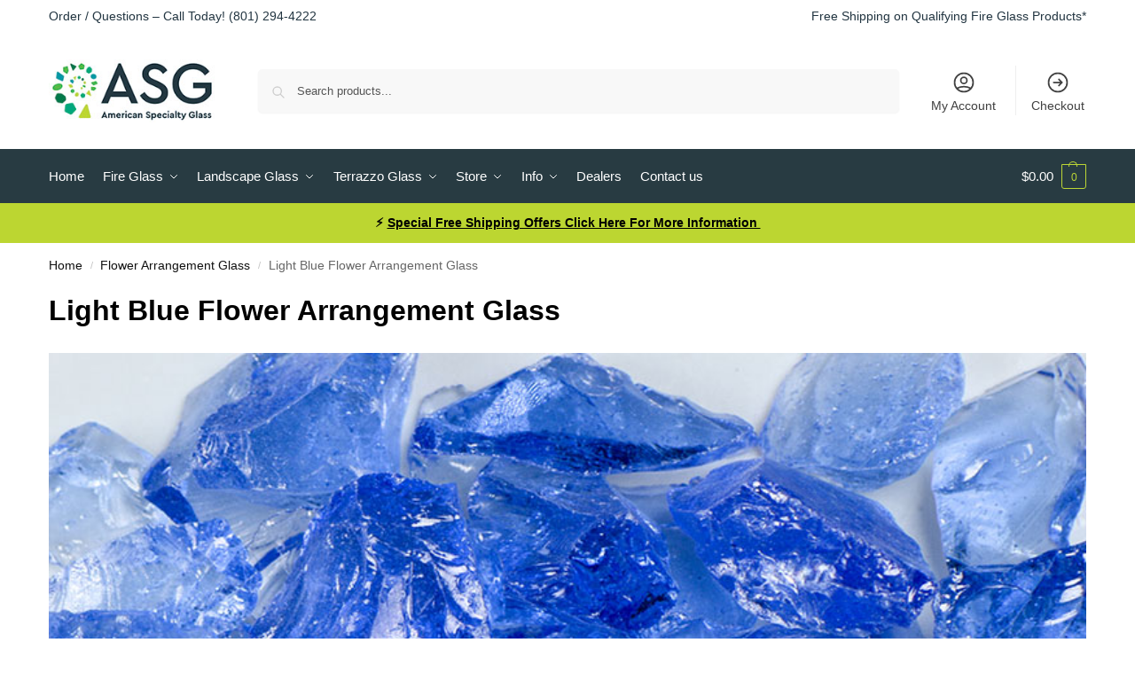

--- FILE ---
content_type: text/html; charset=UTF-8
request_url: https://americanspecialtyglass.com/light-blue-flower-arrangement-glass/
body_size: 26035
content:
<!doctype html>
<html lang="en-US" prefix="og: https://ogp.me/ns#">
<head>
<meta name="google-site-verification" content="HcS56xZU2NXrOuc46P1xgd4nnHElQ5xO65Vq_68RjQo" />
<meta charset="UTF-8">
<meta name="viewport" content="height=device-height, width=device-width, initial-scale=1">
<link rel="profile" href="https://gmpg.org/xfn/11">
<link rel="pingback" href="https://americanspecialtyglass.com/xmlrpc.php">


<!-- Search Engine Optimization by Rank Math - https://rankmath.com/ -->
<title>Light Blue Flower Arrangement Glass - American Specialty Glass</title>
<meta name="robots" content="follow, index, max-snippet:-1, max-video-preview:-1, max-image-preview:large"/>
<link rel="canonical" href="https://americanspecialtyglass.com/light-blue-flower-arrangement-glass/" />
<meta property="og:locale" content="en_US" />
<meta property="og:type" content="article" />
<meta property="og:title" content="Light Blue Flower Arrangement Glass - American Specialty Glass" />
<meta property="og:url" content="https://americanspecialtyglass.com/light-blue-flower-arrangement-glass/" />
<meta property="og:site_name" content="American Specialty Glass" />
<meta property="og:image" content="https://americanspecialtyglass.com/wp-content/uploads/2015/09/Light_Blue_2_R.jpg" />
<meta property="og:image:secure_url" content="https://americanspecialtyglass.com/wp-content/uploads/2015/09/Light_Blue_2_R.jpg" />
<meta property="og:image:width" content="800" />
<meta property="og:image:height" content="800" />
<meta property="og:image:type" content="image/jpeg" />
<meta name="twitter:card" content="summary_large_image" />
<meta name="twitter:title" content="Light Blue Flower Arrangement Glass - American Specialty Glass" />
<meta name="twitter:label1" content="Products" />
<meta name="twitter:data1" content="7" />
<script type="application/ld+json" class="rank-math-schema">{"@context":"https://schema.org","@graph":[{"@type":"Organization","@id":"https://americanspecialtyglass.com/#organization","name":"American Specialty Glass"},{"@type":"WebSite","@id":"https://americanspecialtyglass.com/#website","url":"https://americanspecialtyglass.com","name":"American Specialty Glass","publisher":{"@id":"https://americanspecialtyglass.com/#organization"},"inLanguage":"en-US"},{"@type":"CollectionPage","@id":"https://americanspecialtyglass.com/light-blue-flower-arrangement-glass/#webpage","url":"https://americanspecialtyglass.com/light-blue-flower-arrangement-glass/","name":"Light Blue Flower Arrangement Glass - American Specialty Glass","isPartOf":{"@id":"https://americanspecialtyglass.com/#website"},"inLanguage":"en-US"}]}</script>
<!-- /Rank Math WordPress SEO plugin -->

<link rel='dns-prefetch' href='//www.googletagmanager.com' />
<link rel="alternate" type="application/rss+xml" title="American Specialty Glass &raquo; Feed" href="https://americanspecialtyglass.com/feed/" />
<link rel="alternate" type="application/rss+xml" title="American Specialty Glass &raquo; Comments Feed" href="https://americanspecialtyglass.com/comments/feed/" />
<link rel="alternate" type="application/rss+xml" title="American Specialty Glass &raquo; Light Blue Flower Arrangement Glass Category Feed" href="https://americanspecialtyglass.com/light-blue-flower-arrangement-glass/feed/" />
<style id='wp-img-auto-sizes-contain-inline-css' type='text/css'>
img:is([sizes=auto i],[sizes^="auto," i]){contain-intrinsic-size:3000px 1500px}
/*# sourceURL=wp-img-auto-sizes-contain-inline-css */
</style>

<style id='wp-emoji-styles-inline-css' type='text/css'>

	img.wp-smiley, img.emoji {
		display: inline !important;
		border: none !important;
		box-shadow: none !important;
		height: 1em !important;
		width: 1em !important;
		margin: 0 0.07em !important;
		vertical-align: -0.1em !important;
		background: none !important;
		padding: 0 !important;
	}
/*# sourceURL=wp-emoji-styles-inline-css */
</style>
<link rel='stylesheet' id='wp-block-library-css' href='https://americanspecialtyglass.com/wp-includes/css/dist/block-library/style.min.css?ver=6.9' type='text/css' media='all' />
<link rel='stylesheet' id='cr-frontend-css-css' href='https://americanspecialtyglass.com/wp-content/plugins/customer-reviews-woocommerce/css/frontend.css?ver=5.96.0' type='text/css' media='all' />
<link rel='stylesheet' id='cr-badges-css-css' href='https://americanspecialtyglass.com/wp-content/plugins/customer-reviews-woocommerce/css/badges.css?ver=5.96.0' type='text/css' media='all' />
<style id='global-styles-inline-css' type='text/css'>
:root{--wp--preset--aspect-ratio--square: 1;--wp--preset--aspect-ratio--4-3: 4/3;--wp--preset--aspect-ratio--3-4: 3/4;--wp--preset--aspect-ratio--3-2: 3/2;--wp--preset--aspect-ratio--2-3: 2/3;--wp--preset--aspect-ratio--16-9: 16/9;--wp--preset--aspect-ratio--9-16: 9/16;--wp--preset--color--black: #000000;--wp--preset--color--cyan-bluish-gray: #abb8c3;--wp--preset--color--white: #ffffff;--wp--preset--color--pale-pink: #f78da7;--wp--preset--color--vivid-red: #cf2e2e;--wp--preset--color--luminous-vivid-orange: #ff6900;--wp--preset--color--luminous-vivid-amber: #fcb900;--wp--preset--color--light-green-cyan: #7bdcb5;--wp--preset--color--vivid-green-cyan: #00d084;--wp--preset--color--pale-cyan-blue: #8ed1fc;--wp--preset--color--vivid-cyan-blue: #0693e3;--wp--preset--color--vivid-purple: #9b51e0;--wp--preset--gradient--vivid-cyan-blue-to-vivid-purple: linear-gradient(135deg,rgb(6,147,227) 0%,rgb(155,81,224) 100%);--wp--preset--gradient--light-green-cyan-to-vivid-green-cyan: linear-gradient(135deg,rgb(122,220,180) 0%,rgb(0,208,130) 100%);--wp--preset--gradient--luminous-vivid-amber-to-luminous-vivid-orange: linear-gradient(135deg,rgb(252,185,0) 0%,rgb(255,105,0) 100%);--wp--preset--gradient--luminous-vivid-orange-to-vivid-red: linear-gradient(135deg,rgb(255,105,0) 0%,rgb(207,46,46) 100%);--wp--preset--gradient--very-light-gray-to-cyan-bluish-gray: linear-gradient(135deg,rgb(238,238,238) 0%,rgb(169,184,195) 100%);--wp--preset--gradient--cool-to-warm-spectrum: linear-gradient(135deg,rgb(74,234,220) 0%,rgb(151,120,209) 20%,rgb(207,42,186) 40%,rgb(238,44,130) 60%,rgb(251,105,98) 80%,rgb(254,248,76) 100%);--wp--preset--gradient--blush-light-purple: linear-gradient(135deg,rgb(255,206,236) 0%,rgb(152,150,240) 100%);--wp--preset--gradient--blush-bordeaux: linear-gradient(135deg,rgb(254,205,165) 0%,rgb(254,45,45) 50%,rgb(107,0,62) 100%);--wp--preset--gradient--luminous-dusk: linear-gradient(135deg,rgb(255,203,112) 0%,rgb(199,81,192) 50%,rgb(65,88,208) 100%);--wp--preset--gradient--pale-ocean: linear-gradient(135deg,rgb(255,245,203) 0%,rgb(182,227,212) 50%,rgb(51,167,181) 100%);--wp--preset--gradient--electric-grass: linear-gradient(135deg,rgb(202,248,128) 0%,rgb(113,206,126) 100%);--wp--preset--gradient--midnight: linear-gradient(135deg,rgb(2,3,129) 0%,rgb(40,116,252) 100%);--wp--preset--font-size--small: clamp(1rem, 1rem + ((1vw - 0.2rem) * 0.368), 1.2rem);--wp--preset--font-size--medium: clamp(1rem, 1rem + ((1vw - 0.2rem) * 0.92), 1.5rem);--wp--preset--font-size--large: clamp(1.5rem, 1.5rem + ((1vw - 0.2rem) * 0.92), 2rem);--wp--preset--font-size--x-large: clamp(1.5rem, 1.5rem + ((1vw - 0.2rem) * 1.379), 2.25rem);--wp--preset--font-size--x-small: 0.85rem;--wp--preset--font-size--base: clamp(1rem, 1rem + ((1vw - 0.2rem) * 0.46), 1.25rem);--wp--preset--font-size--xx-large: clamp(2rem, 2rem + ((1vw - 0.2rem) * 1.839), 3rem);--wp--preset--font-size--xxx-large: clamp(2.25rem, 2.25rem + ((1vw - 0.2rem) * 3.218), 4rem);--wp--preset--spacing--20: 0.44rem;--wp--preset--spacing--30: 0.67rem;--wp--preset--spacing--40: 1rem;--wp--preset--spacing--50: 1.5rem;--wp--preset--spacing--60: 2.25rem;--wp--preset--spacing--70: 3.38rem;--wp--preset--spacing--80: 5.06rem;--wp--preset--spacing--small: clamp(.25rem, 2.5vw, 0.75rem);--wp--preset--spacing--medium: clamp(1rem, 4vw, 2rem);--wp--preset--spacing--large: clamp(1.25rem, 6vw, 3rem);--wp--preset--spacing--x-large: clamp(3rem, 7vw, 5rem);--wp--preset--spacing--xx-large: clamp(4rem, 9vw, 7rem);--wp--preset--spacing--xxx-large: clamp(5rem, 12vw, 9rem);--wp--preset--spacing--xxxx-large: clamp(6rem, 14vw, 13rem);--wp--preset--shadow--natural: 6px 6px 9px rgba(0, 0, 0, 0.2);--wp--preset--shadow--deep: 12px 12px 50px rgba(0, 0, 0, 0.4);--wp--preset--shadow--sharp: 6px 6px 0px rgba(0, 0, 0, 0.2);--wp--preset--shadow--outlined: 6px 6px 0px -3px rgb(255, 255, 255), 6px 6px rgb(0, 0, 0);--wp--preset--shadow--crisp: 6px 6px 0px rgb(0, 0, 0);--wp--custom--line-height--none: 1;--wp--custom--line-height--tight: 1.1;--wp--custom--line-height--snug: 1.2;--wp--custom--line-height--normal: 1.5;--wp--custom--line-height--relaxed: 1.625;--wp--custom--line-height--loose: 2;--wp--custom--line-height--body: 1.618;}:root { --wp--style--global--content-size: 900px;--wp--style--global--wide-size: 1190px; }:where(body) { margin: 0; }.wp-site-blocks { padding-top: var(--wp--style--root--padding-top); padding-bottom: var(--wp--style--root--padding-bottom); }.has-global-padding { padding-right: var(--wp--style--root--padding-right); padding-left: var(--wp--style--root--padding-left); }.has-global-padding > .alignfull { margin-right: calc(var(--wp--style--root--padding-right) * -1); margin-left: calc(var(--wp--style--root--padding-left) * -1); }.has-global-padding :where(:not(.alignfull.is-layout-flow) > .has-global-padding:not(.wp-block-block, .alignfull)) { padding-right: 0; padding-left: 0; }.has-global-padding :where(:not(.alignfull.is-layout-flow) > .has-global-padding:not(.wp-block-block, .alignfull)) > .alignfull { margin-left: 0; margin-right: 0; }.wp-site-blocks > .alignleft { float: left; margin-right: 2em; }.wp-site-blocks > .alignright { float: right; margin-left: 2em; }.wp-site-blocks > .aligncenter { justify-content: center; margin-left: auto; margin-right: auto; }:where(.wp-site-blocks) > * { margin-block-start: var(--wp--preset--spacing--medium); margin-block-end: 0; }:where(.wp-site-blocks) > :first-child { margin-block-start: 0; }:where(.wp-site-blocks) > :last-child { margin-block-end: 0; }:root { --wp--style--block-gap: var(--wp--preset--spacing--medium); }:root :where(.is-layout-flow) > :first-child{margin-block-start: 0;}:root :where(.is-layout-flow) > :last-child{margin-block-end: 0;}:root :where(.is-layout-flow) > *{margin-block-start: var(--wp--preset--spacing--medium);margin-block-end: 0;}:root :where(.is-layout-constrained) > :first-child{margin-block-start: 0;}:root :where(.is-layout-constrained) > :last-child{margin-block-end: 0;}:root :where(.is-layout-constrained) > *{margin-block-start: var(--wp--preset--spacing--medium);margin-block-end: 0;}:root :where(.is-layout-flex){gap: var(--wp--preset--spacing--medium);}:root :where(.is-layout-grid){gap: var(--wp--preset--spacing--medium);}.is-layout-flow > .alignleft{float: left;margin-inline-start: 0;margin-inline-end: 2em;}.is-layout-flow > .alignright{float: right;margin-inline-start: 2em;margin-inline-end: 0;}.is-layout-flow > .aligncenter{margin-left: auto !important;margin-right: auto !important;}.is-layout-constrained > .alignleft{float: left;margin-inline-start: 0;margin-inline-end: 2em;}.is-layout-constrained > .alignright{float: right;margin-inline-start: 2em;margin-inline-end: 0;}.is-layout-constrained > .aligncenter{margin-left: auto !important;margin-right: auto !important;}.is-layout-constrained > :where(:not(.alignleft):not(.alignright):not(.alignfull)){max-width: var(--wp--style--global--content-size);margin-left: auto !important;margin-right: auto !important;}.is-layout-constrained > .alignwide{max-width: var(--wp--style--global--wide-size);}body .is-layout-flex{display: flex;}.is-layout-flex{flex-wrap: wrap;align-items: center;}.is-layout-flex > :is(*, div){margin: 0;}body .is-layout-grid{display: grid;}.is-layout-grid > :is(*, div){margin: 0;}body{font-family: var(--wp--preset--font-family--primary);--wp--style--root--padding-top: 0;--wp--style--root--padding-right: var(--wp--preset--spacing--medium);--wp--style--root--padding-bottom: 0;--wp--style--root--padding-left: var(--wp--preset--spacing--medium);}a:where(:not(.wp-element-button)){text-decoration: false;}:root :where(.wp-element-button, .wp-block-button__link){background-color: #32373c;border-width: 0;color: #fff;font-family: inherit;font-size: inherit;font-style: inherit;font-weight: inherit;letter-spacing: inherit;line-height: inherit;padding-top: calc(0.667em + 2px);padding-right: calc(1.333em + 2px);padding-bottom: calc(0.667em + 2px);padding-left: calc(1.333em + 2px);text-decoration: none;text-transform: inherit;}.has-black-color{color: var(--wp--preset--color--black) !important;}.has-cyan-bluish-gray-color{color: var(--wp--preset--color--cyan-bluish-gray) !important;}.has-white-color{color: var(--wp--preset--color--white) !important;}.has-pale-pink-color{color: var(--wp--preset--color--pale-pink) !important;}.has-vivid-red-color{color: var(--wp--preset--color--vivid-red) !important;}.has-luminous-vivid-orange-color{color: var(--wp--preset--color--luminous-vivid-orange) !important;}.has-luminous-vivid-amber-color{color: var(--wp--preset--color--luminous-vivid-amber) !important;}.has-light-green-cyan-color{color: var(--wp--preset--color--light-green-cyan) !important;}.has-vivid-green-cyan-color{color: var(--wp--preset--color--vivid-green-cyan) !important;}.has-pale-cyan-blue-color{color: var(--wp--preset--color--pale-cyan-blue) !important;}.has-vivid-cyan-blue-color{color: var(--wp--preset--color--vivid-cyan-blue) !important;}.has-vivid-purple-color{color: var(--wp--preset--color--vivid-purple) !important;}.has-black-background-color{background-color: var(--wp--preset--color--black) !important;}.has-cyan-bluish-gray-background-color{background-color: var(--wp--preset--color--cyan-bluish-gray) !important;}.has-white-background-color{background-color: var(--wp--preset--color--white) !important;}.has-pale-pink-background-color{background-color: var(--wp--preset--color--pale-pink) !important;}.has-vivid-red-background-color{background-color: var(--wp--preset--color--vivid-red) !important;}.has-luminous-vivid-orange-background-color{background-color: var(--wp--preset--color--luminous-vivid-orange) !important;}.has-luminous-vivid-amber-background-color{background-color: var(--wp--preset--color--luminous-vivid-amber) !important;}.has-light-green-cyan-background-color{background-color: var(--wp--preset--color--light-green-cyan) !important;}.has-vivid-green-cyan-background-color{background-color: var(--wp--preset--color--vivid-green-cyan) !important;}.has-pale-cyan-blue-background-color{background-color: var(--wp--preset--color--pale-cyan-blue) !important;}.has-vivid-cyan-blue-background-color{background-color: var(--wp--preset--color--vivid-cyan-blue) !important;}.has-vivid-purple-background-color{background-color: var(--wp--preset--color--vivid-purple) !important;}.has-black-border-color{border-color: var(--wp--preset--color--black) !important;}.has-cyan-bluish-gray-border-color{border-color: var(--wp--preset--color--cyan-bluish-gray) !important;}.has-white-border-color{border-color: var(--wp--preset--color--white) !important;}.has-pale-pink-border-color{border-color: var(--wp--preset--color--pale-pink) !important;}.has-vivid-red-border-color{border-color: var(--wp--preset--color--vivid-red) !important;}.has-luminous-vivid-orange-border-color{border-color: var(--wp--preset--color--luminous-vivid-orange) !important;}.has-luminous-vivid-amber-border-color{border-color: var(--wp--preset--color--luminous-vivid-amber) !important;}.has-light-green-cyan-border-color{border-color: var(--wp--preset--color--light-green-cyan) !important;}.has-vivid-green-cyan-border-color{border-color: var(--wp--preset--color--vivid-green-cyan) !important;}.has-pale-cyan-blue-border-color{border-color: var(--wp--preset--color--pale-cyan-blue) !important;}.has-vivid-cyan-blue-border-color{border-color: var(--wp--preset--color--vivid-cyan-blue) !important;}.has-vivid-purple-border-color{border-color: var(--wp--preset--color--vivid-purple) !important;}.has-vivid-cyan-blue-to-vivid-purple-gradient-background{background: var(--wp--preset--gradient--vivid-cyan-blue-to-vivid-purple) !important;}.has-light-green-cyan-to-vivid-green-cyan-gradient-background{background: var(--wp--preset--gradient--light-green-cyan-to-vivid-green-cyan) !important;}.has-luminous-vivid-amber-to-luminous-vivid-orange-gradient-background{background: var(--wp--preset--gradient--luminous-vivid-amber-to-luminous-vivid-orange) !important;}.has-luminous-vivid-orange-to-vivid-red-gradient-background{background: var(--wp--preset--gradient--luminous-vivid-orange-to-vivid-red) !important;}.has-very-light-gray-to-cyan-bluish-gray-gradient-background{background: var(--wp--preset--gradient--very-light-gray-to-cyan-bluish-gray) !important;}.has-cool-to-warm-spectrum-gradient-background{background: var(--wp--preset--gradient--cool-to-warm-spectrum) !important;}.has-blush-light-purple-gradient-background{background: var(--wp--preset--gradient--blush-light-purple) !important;}.has-blush-bordeaux-gradient-background{background: var(--wp--preset--gradient--blush-bordeaux) !important;}.has-luminous-dusk-gradient-background{background: var(--wp--preset--gradient--luminous-dusk) !important;}.has-pale-ocean-gradient-background{background: var(--wp--preset--gradient--pale-ocean) !important;}.has-electric-grass-gradient-background{background: var(--wp--preset--gradient--electric-grass) !important;}.has-midnight-gradient-background{background: var(--wp--preset--gradient--midnight) !important;}.has-small-font-size{font-size: var(--wp--preset--font-size--small) !important;}.has-medium-font-size{font-size: var(--wp--preset--font-size--medium) !important;}.has-large-font-size{font-size: var(--wp--preset--font-size--large) !important;}.has-x-large-font-size{font-size: var(--wp--preset--font-size--x-large) !important;}.has-x-small-font-size{font-size: var(--wp--preset--font-size--x-small) !important;}.has-base-font-size{font-size: var(--wp--preset--font-size--base) !important;}.has-xx-large-font-size{font-size: var(--wp--preset--font-size--xx-large) !important;}.has-xxx-large-font-size{font-size: var(--wp--preset--font-size--xxx-large) !important;}
:root :where(.wp-block-columns){margin-bottom: 0px;}
:root :where(.wp-block-pullquote){font-size: clamp(0.984em, 0.984rem + ((1vw - 0.2em) * 0.949), 1.5em);line-height: 1.6;}
:root :where(.wp-block-spacer){margin-top: 0 !important;}
/*# sourceURL=global-styles-inline-css */
</style>
<link rel='stylesheet' id='commercekit-wishlist-css-css' href='https://americanspecialtyglass.com/wp-content/plugins/commercegurus-commercekit/assets/css/wishlist.css?ver=2.4.3' type='text/css' media='all' />
<link rel='stylesheet' id='commercekit-ajax-search-css-css' href='https://americanspecialtyglass.com/wp-content/plugins/commercegurus-commercekit/assets/css/ajax-search.css?ver=2.4.3' type='text/css' media='all' />
<style id='woocommerce-inline-inline-css' type='text/css'>
.woocommerce form .form-row .required { visibility: visible; }
/*# sourceURL=woocommerce-inline-inline-css */
</style>
<link rel='stylesheet' id='shoptimizer-main-min-css' href='https://americanspecialtyglass.com/wp-content/themes/shoptimizer/assets/css/main/main.min.css?ver=2.9.1' type='text/css' media='all' />
<link rel='stylesheet' id='shoptimizer-blog-min-css' href='https://americanspecialtyglass.com/wp-content/themes/shoptimizer/assets/css/main/blog.min.css?ver=2.9.1' type='text/css' media='all' />
<link rel='stylesheet' id='shoptimizer-blocks-min-css' href='https://americanspecialtyglass.com/wp-content/themes/shoptimizer/assets/css/main/blocks.min.css?ver=2.9.1' type='text/css' media='all' />
<link rel='stylesheet' id='shoptimizer-reduced-motion-css' href='https://americanspecialtyglass.com/wp-content/themes/shoptimizer/assets/css/components/accessibility/reduced-motion.css?ver=2.9.1' type='text/css' media='all' />
<link rel='stylesheet' id='newsletter-css' href='https://americanspecialtyglass.com/wp-content/plugins/newsletter/style.css?ver=9.1.1' type='text/css' media='all' />
<link rel='stylesheet' id='notificationx-public-css' href='https://americanspecialtyglass.com/wp-content/plugins/notificationx/assets/public/css/frontend.css?ver=3.2.1' type='text/css' media='all' />
<link rel='stylesheet' id='dashicons-css' href='https://americanspecialtyglass.com/wp-includes/css/dashicons.min.css?ver=6.9' type='text/css' media='all' />
<link rel='stylesheet' id='shoptimizer-elementor-pro-css' href='https://americanspecialtyglass.com/wp-content/themes/shoptimizer/inc/compatibility/elementor-pro/elementor-pro.css?ver=2.9.1' type='text/css' media='all' />
<link rel='stylesheet' id='shoptimizer-cusrev-style-css' href='https://americanspecialtyglass.com/wp-content/themes/shoptimizer/inc/compatibility/cusrev/cusrev.css?ver=6.9' type='text/css' media='all' />
<link rel='stylesheet' id='shoptimizer-wpforms-style-css' href='https://americanspecialtyglass.com/wp-content/themes/shoptimizer/inc/compatibility/wpforms/wpforms.css?ver=6.9' type='text/css' media='all' />
<script type="text/javascript" src="https://americanspecialtyglass.com/wp-includes/js/jquery/jquery.min.js?ver=3.7.1" id="jquery-core-js"></script>
<script type="text/javascript" src="https://americanspecialtyglass.com/wp-includes/js/jquery/jquery-migrate.min.js?ver=3.4.1" id="jquery-migrate-js"></script>
<script type="text/javascript" src="https://americanspecialtyglass.com/wp-content/plugins/woocommerce/assets/js/jquery-blockui/jquery.blockUI.min.js?ver=2.7.0-wc.10.4.3" id="wc-jquery-blockui-js" defer="defer" data-wp-strategy="defer"></script>
<script type="text/javascript" id="wc-add-to-cart-js-extra">
/* <![CDATA[ */
var wc_add_to_cart_params = {"ajax_url":"/wp-admin/admin-ajax.php","wc_ajax_url":"/?wc-ajax=%%endpoint%%","i18n_view_cart":"View cart","cart_url":"https://americanspecialtyglass.com/cart/","is_cart":"","cart_redirect_after_add":"no"};
//# sourceURL=wc-add-to-cart-js-extra
/* ]]> */
</script>
<script type="text/javascript" src="https://americanspecialtyglass.com/wp-content/plugins/woocommerce/assets/js/frontend/add-to-cart.min.js?ver=10.4.3" id="wc-add-to-cart-js" defer="defer" data-wp-strategy="defer"></script>
<script type="text/javascript" src="https://americanspecialtyglass.com/wp-content/plugins/woocommerce/assets/js/js-cookie/js.cookie.min.js?ver=2.1.4-wc.10.4.3" id="wc-js-cookie-js" defer="defer" data-wp-strategy="defer"></script>
<script type="text/javascript" id="woocommerce-js-extra">
/* <![CDATA[ */
var woocommerce_params = {"ajax_url":"/wp-admin/admin-ajax.php","wc_ajax_url":"/?wc-ajax=%%endpoint%%","i18n_password_show":"Show password","i18n_password_hide":"Hide password"};
//# sourceURL=woocommerce-js-extra
/* ]]> */
</script>
<script type="text/javascript" src="https://americanspecialtyglass.com/wp-content/plugins/woocommerce/assets/js/frontend/woocommerce.min.js?ver=10.4.3" id="woocommerce-js" defer="defer" data-wp-strategy="defer"></script>

<!-- Google tag (gtag.js) snippet added by Site Kit -->
<!-- Google Analytics snippet added by Site Kit -->
<script type="text/javascript" src="https://www.googletagmanager.com/gtag/js?id=G-8K8HHK3NTM" id="google_gtagjs-js" async></script>
<script type="text/javascript" id="google_gtagjs-js-after">
/* <![CDATA[ */
window.dataLayer = window.dataLayer || [];function gtag(){dataLayer.push(arguments);}
gtag("set","linker",{"domains":["americanspecialtyglass.com"]});
gtag("js", new Date());
gtag("set", "developer_id.dZTNiMT", true);
gtag("config", "G-8K8HHK3NTM");
//# sourceURL=google_gtagjs-js-after
/* ]]> */
</script>
<link rel="https://api.w.org/" href="https://americanspecialtyglass.com/wp-json/" /><link rel="alternate" title="JSON" type="application/json" href="https://americanspecialtyglass.com/wp-json/wp/v2/product_cat/743" /><link rel="EditURI" type="application/rsd+xml" title="RSD" href="https://americanspecialtyglass.com/xmlrpc.php?rsd" />
<meta name="generator" content="WordPress 6.9" />
<style type='text/css'> .ae_data .elementor-editor-element-setting {
            display:none !important;
            }
            </style>	<script type="text/javascript"> var commercekit_ajs = {"ajax_url":"\/?commercekit-ajax","ajax_search":1,"char_count":3,"action":"commercekit_ajax_search","loader_icon":"https:\/\/americanspecialtyglass.com\/wp-content\/plugins\/commercegurus-commercekit\/assets\/images\/loader2.gif","no_results_text":"No results","placeholder_text":"Search products...","other_result_text":"Other results","view_all_text":"View all results","no_other_text":"No other results","other_all_text":"View all other results","ajax_url_product":"https:\/\/americanspecialtyglass.com\/?cgkit_ajax_search_product=1","ajax_url_post":"https:\/\/americanspecialtyglass.com\/?cgkit_ajax_search_post=1","fast_ajax_search":0,"ajs_other_results":1,"layout":"product","ajax_nonce":0}; var commercekit_pdp = {"pdp_thumbnails":4,"pdp_m_thumbs":4,"pdp_v_thumbs":5,"pdp_lightbox":1,"pdp_lightbox_cap":0,"pdp_gallery_layout":"horizontal","pdp_sticky_atc":1,"cgkit_sticky_hdr_class":"body.sticky-m header.site-header","pdp_mobile_layout":"default","pdp_showedge_percent":"1.1","pdp_json_data":0,"pdp_gal_loaded":0}; var commercekit_as = []; </script>
	<meta name="generator" content="Site Kit by Google 1.170.0" /><style>div.woocommerce-variation-add-to-cart-disabled { display: none ! important; }</style><!-- Starting: Conversion Tracking for WooCommerce (https://wordpress.org/plugins/woocommerce-conversion-tracking/) -->
<!-- End: Conversion Tracking for WooCommerce Codes -->
<!-- Google site verification - Google for WooCommerce -->
<meta name="google-site-verification" content="jsQM4P-fIjhcZWbA_GZGqvIjyBW50KGPHe8pM-QICHY" />

	<noscript><style>.woocommerce-product-gallery{ opacity: 1 !important; }</style></noscript>
	<meta name="generator" content="Elementor 3.34.1; features: e_font_icon_svg, additional_custom_breakpoints; settings: css_print_method-external, google_font-enabled, font_display-swap">
			<style>
				.e-con.e-parent:nth-of-type(n+4):not(.e-lazyloaded):not(.e-no-lazyload),
				.e-con.e-parent:nth-of-type(n+4):not(.e-lazyloaded):not(.e-no-lazyload) * {
					background-image: none !important;
				}
				@media screen and (max-height: 1024px) {
					.e-con.e-parent:nth-of-type(n+3):not(.e-lazyloaded):not(.e-no-lazyload),
					.e-con.e-parent:nth-of-type(n+3):not(.e-lazyloaded):not(.e-no-lazyload) * {
						background-image: none !important;
					}
				}
				@media screen and (max-height: 640px) {
					.e-con.e-parent:nth-of-type(n+2):not(.e-lazyloaded):not(.e-no-lazyload),
					.e-con.e-parent:nth-of-type(n+2):not(.e-lazyloaded):not(.e-no-lazyload) * {
						background-image: none !important;
					}
				}
			</style>
			<link rel="icon" href="https://americanspecialtyglass.com/wp-content/uploads/2022/01/fav167-66x66.jpg" sizes="32x32" />
<link rel="icon" href="https://americanspecialtyglass.com/wp-content/uploads/2022/01/fav167.jpg" sizes="192x192" />
<link rel="apple-touch-icon" href="https://americanspecialtyglass.com/wp-content/uploads/2022/01/fav167.jpg" />
<meta name="msapplication-TileImage" content="https://americanspecialtyglass.com/wp-content/uploads/2022/01/fav167.jpg" />
		<style type="text/css" id="wp-custom-css">
			
.asgButton {
	background:linear-gradient(to bottom, #cfe78c 5%, #bcd62c 100%);
	background-color:#cfe78c;
	border-radius:25px;
	border:1px solid #5abb49;
	display:inline-block;
	cursor:pointer;
	color:#05151f;
	font-family:Arial;
	font-size:16px;
	padding:10px 23px;
	text-decoration:none;
}
.asgButton:hover {
	background:linear-gradient(to bottom, #bcd62c 5%, #cfe78c 100%);
	background-color:#bcd62c;
}
.asgButton:active {
	position:relative;
	top:1px;
}
		</style>
		<style id="kirki-inline-styles">.site-header .custom-logo-link img{height:71px;}.is_stuck .logo-mark{width:60px;}.price ins, .summary .yith-wcwl-add-to-wishlist a:before, .site .commercekit-wishlist a i:before, .commercekit-wishlist-table .price, .commercekit-wishlist-table .price ins, .commercekit-ajs-product-price, .commercekit-ajs-product-price ins, .widget-area .widget.widget_categories a:hover, #secondary .widget ul li a:hover, #secondary.widget-area .widget li.chosen a, .widget-area .widget a:hover, #secondary .widget_recent_comments ul li a:hover, .woocommerce-pagination .page-numbers li .page-numbers.current, div.product p.price, body:not(.mobile-toggled) .main-navigation ul.menu li.full-width.menu-item-has-children ul li.highlight > a, body:not(.mobile-toggled) .main-navigation ul.menu li.full-width.menu-item-has-children ul li.highlight > a:hover, #secondary .widget ins span.amount, #secondary .widget ins span.amount span, .search-results article h2 a:hover{color:#04a480;}.spinner > div, .widget_price_filter .ui-slider .ui-slider-range, .widget_price_filter .ui-slider .ui-slider-handle, #page .woocommerce-tabs ul.tabs li span, #secondary.widget-area .widget .tagcloud a:hover, .widget-area .widget.widget_product_tag_cloud a:hover, footer .mc4wp-form input[type="submit"], #payment .payment_methods li.woocommerce-PaymentMethod > input[type=radio]:first-child:checked + label:before, #payment .payment_methods li.wc_payment_method > input[type=radio]:first-child:checked + label:before, #shipping_method > li > input[type=radio]:first-child:checked + label:before, ul#shipping_method li:only-child label:before, .image-border .elementor-image:after, ul.products li.product .yith-wcwl-wishlistexistsbrowse a:before, ul.products li.product .yith-wcwl-wishlistaddedbrowse a:before, ul.products li.product .yith-wcwl-add-button a:before, .summary .yith-wcwl-add-to-wishlist a:before, li.product .commercekit-wishlist a em.cg-wishlist-t:before, li.product .commercekit-wishlist a em.cg-wishlist:before, .site .commercekit-wishlist a i:before, .summary .commercekit-wishlist a i.cg-wishlist-t:before, .woocommerce-tabs ul.tabs li a span, .commercekit-atc-tab-links li a span, .main-navigation ul li a span strong, .widget_layered_nav ul.woocommerce-widget-layered-nav-list li.chosen:before{background-color:#04a480;}.woocommerce-tabs .tabs li a::after, .commercekit-atc-tab-links li a:after{border-color:#04a480;}a{color:#1e68c4;}a:hover{color:#111;}body{background-color:#fff;}.col-full.topbar-wrapper{background-color:#fff;border-bottom-color:#eee;}.top-bar, .top-bar a{color:#223541;}body:not(.header-4) .site-header, .header-4-container{background-color:#fff;}.header-widget-region{background-color:#bcd631;font-size:14px;}.header-widget-region, .header-widget-region a{color:#000000;}.button, .button:hover, .message-inner a.button, .wc-proceed-to-checkout a.button, .wc-proceed-to-checkout .checkout-button.button:hover, .commercekit-wishlist-table button, input[type=submit], ul.products li.product .button, ul.products li.product .added_to_cart, ul.wc-block-grid__products .wp-block-button__link, ul.wc-block-grid__products .wp-block-button__link:hover, .site .widget_shopping_cart a.button.checkout, .woocommerce #respond input#submit.alt, .main-navigation ul.menu ul li a.button, .main-navigation ul.menu ul li a.button:hover, body .main-navigation ul.menu li.menu-item-has-children.full-width > .sub-menu-wrapper li a.button:hover, .main-navigation ul.menu li.menu-item-has-children.full-width > .sub-menu-wrapper li:hover a.added_to_cart, .site div.wpforms-container-full .wpforms-form button[type=submit], .product .cart .single_add_to_cart_button, .woocommerce-cart p.return-to-shop a, .elementor-row .feature p a, .image-feature figcaption span, .wp-element-button.wc-block-cart__submit-button, .wp-element-button.wc-block-components-button.wc-block-components-checkout-place-order-button{color:#fff;}.single-product div.product form.cart .button.added::before, #payment .place-order .button:before, .cart-collaterals .checkout-button:before, .widget_shopping_cart .buttons .checkout:before{background-color:#fff;}.button, input[type=submit], ul.products li.product .button, .commercekit-wishlist-table button, .woocommerce #respond input#submit.alt, .product .cart .single_add_to_cart_button, .widget_shopping_cart a.button.checkout, .main-navigation ul.menu li.menu-item-has-children.full-width > .sub-menu-wrapper li a.added_to_cart, .site div.wpforms-container-full .wpforms-form button[type=submit], ul.products li.product .added_to_cart, ul.wc-block-grid__products .wp-block-button__link, .woocommerce-cart p.return-to-shop a, .elementor-row .feature a, .image-feature figcaption span, .wp-element-button.wc-block-cart__submit-button, .wp-element-button.wc-block-components-button.wc-block-components-checkout-place-order-button{background-color:#3bb54a;}.widget_shopping_cart a.button.checkout{border-color:#3bb54a;}.button:hover, [type="submit"]:hover, .commercekit-wishlist-table button:hover, ul.products li.product .button:hover, #place_order[type="submit"]:hover, body .woocommerce #respond input#submit.alt:hover, .product .cart .single_add_to_cart_button:hover, .main-navigation ul.menu li.menu-item-has-children.full-width > .sub-menu-wrapper li a.added_to_cart:hover, .site div.wpforms-container-full .wpforms-form button[type=submit]:hover, .site div.wpforms-container-full .wpforms-form button[type=submit]:focus, ul.products li.product .added_to_cart:hover, ul.wc-block-grid__products .wp-block-button__link:hover, .widget_shopping_cart a.button.checkout:hover, .woocommerce-cart p.return-to-shop a:hover, .wp-element-button.wc-block-cart__submit-button:hover, .wp-element-button.wc-block-components-button.wc-block-components-checkout-place-order-button:hover{background-color:#009245;}.widget_shopping_cart a.button.checkout:hover{border-color:#009245;}.onsale, .product-label, .wc-block-grid__product-onsale{background-color:#3bb54a;color:#fff;}.content-area .summary .onsale{color:#3bb54a;}.summary .product-label:before, .product-details-wrapper .product-label:before{border-right-color:#3bb54a;}.rtl .product-details-wrapper .product-label:before{border-left-color:#3bb54a;}.entry-content .testimonial-entry-title:after, .cart-summary .widget li strong::before, p.stars.selected a.active::before, p.stars:hover a::before, p.stars.selected a:not(.active)::before{color:#ee9e13;}.star-rating > span:before{background-color:#ee9e13;}header.woocommerce-products-header, .shoptimizer-category-banner{background-color:#efeee3;}.term-description p, .term-description a, .term-description a:hover, .shoptimizer-category-banner h1, .shoptimizer-category-banner .taxonomy-description p{color:#222;}.single-product .site-content .col-full{background-color:#f8f8f8;}.call-back-feature button{background-color:#dc9814;}.call-back-feature button, .site-content div.call-back-feature button:hover{color:#fff;}ul.checkout-bar:before, .woocommerce-checkout .checkout-bar li.active:after, ul.checkout-bar li.visited:after{background-color:#3bb54a;}.below-content .widget .ri{color:#999;}.below-content .widget svg{stroke:#999;}footer.site-footer, footer.copyright{background-color:#283b45;color:#ccc;}.site footer.site-footer .widget .widget-title, .site-footer .widget.widget_block h2{color:#fff;}footer.site-footer a:not(.button), footer.copyright a{color:#999;}footer.site-footer a:not(.button):hover, footer.copyright a:hover{color:#bfd63d;}footer.site-footer li a:after{border-color:#bfd63d;}.top-bar{font-size:14px;}.menu-primary-menu-container > ul > li > a span:before, .menu-primary-menu-container > ul > li.nolink > span:before{border-color:#bdd635;}.secondary-navigation .menu a, .ri.menu-item:before, .fa.menu-item:before{color:#404040;}.secondary-navigation .icon-wrapper svg{stroke:#404040;}.shoptimizer-cart a.cart-contents .count, .shoptimizer-cart a.cart-contents .count:after{border-color:#bdd635;}.shoptimizer-cart a.cart-contents .count, .shoptimizer-cart-icon i{color:#bdd635;}.shoptimizer-cart a.cart-contents:hover .count, .shoptimizer-cart a.cart-contents:hover .count{background-color:#bdd635;}.shoptimizer-cart .cart-contents{color:#fff;}.header-widget-region .widget{padding-top:12px;padding-bottom:12px;}.col-full, .single-product .site-content .shoptimizer-sticky-add-to-cart .col-full, body .woocommerce-message, .single-product .site-content .commercekit-sticky-add-to-cart .col-full, .wc-block-components-notice-banner{max-width:1170px;}.product-details-wrapper, .single-product .woocommerce:has(.woocommerce-message), .single-product .woocommerce-Tabs-panel, .single-product .archive-header .woocommerce-breadcrumb, .plp-below.archive.woocommerce .archive-header .woocommerce-breadcrumb, .related.products, .site-content #sspotReviews:not([data-shortcode="1"]), .upsells.products, .composite_summary, .composite_wrap, .wc-prl-recommendations, .yith-wfbt-section.woocommerce{max-width:calc(1170px + 5.2325em);}.main-navigation ul li.menu-item-has-children.full-width .container, .single-product .woocommerce-error{max-width:1170px;}.below-content .col-full, footer .col-full{max-width:calc(1170px + 40px);}body, button, input, select, option, textarea, :root :where(body){font-family:sans-serif;}:root{font-family:sans-serif;}.menu-primary-menu-container > ul > li > a, .shoptimizer-cart .cart-contents, .menu-primary-menu-container > ul > li.nolink > span{font-family:sans-serif;font-size:15px;letter-spacing:0px;}.main-navigation ul.menu ul li > a, .main-navigation ul.nav-menu ul li > a, .main-navigation ul.menu ul li.nolink{font-family:sans-serif;}.main-navigation ul.menu li.menu-item-has-children.full-width > .sub-menu-wrapper li.menu-item-has-children > a, .main-navigation ul.menu li.menu-item-has-children.full-width > .sub-menu-wrapper li.heading > a, .main-navigation ul.menu li.menu-item-has-children.full-width > .sub-menu-wrapper li.nolink > span{font-family:sans-serif;font-size:15px;font-weight:600;letter-spacing:0px;color:#111;}.entry-content{font-family:sans-serif;}h1{font-family:sans-serif;}h2{font-family:sans-serif;}h3{font-family:sans-serif;}h4{font-family:sans-serif;}h5{font-family:sans-serif;}blockquote p{font-family:sans-serif;}.widget .widget-title, .widget .widgettitle, .widget.widget_block h2{font-family:sans-serif;font-size:15px;font-weight:600;}.single-post h1{font-family:sans-serif;}.term-description, .shoptimizer-category-banner .taxonomy-description{font-family:sans-serif;}ul.products li.product .woocommerce-loop-product__title, ul.products li.product:not(.product-category) h2, ul.products li.product .woocommerce-loop-product__title, ul.products li.product .woocommerce-loop-product__title, .main-navigation ul.menu ul li.product .woocommerce-loop-product__title a, .wc-block-grid__product .wc-block-grid__product-title{font-family:sans-serif;font-size:15px;font-weight:600;}.summary h1{font-family:sans-serif;font-weight:600;}body .woocommerce #respond input#submit.alt, body .woocommerce a.button.alt, body .woocommerce button.button.alt, body .woocommerce input.button.alt, .product .cart .single_add_to_cart_button, .shoptimizer-sticky-add-to-cart__content-button a.button, #cgkit-tab-commercekit-sticky-atc-title button, #cgkit-mobile-commercekit-sticky-atc button, .widget_shopping_cart a.button.checkout{font-family:sans-serif;font-weight:600;letter-spacing:0px;text-transform:none;}@media (min-width: 993px){.is_stuck .primary-navigation.with-logo .menu-primary-menu-container{margin-left:60px;}.header-4 .header-4-container{border-bottom-color:#eee;}.col-full-nav{background-color:#283b42;}.col-full.main-header{padding-top:30px;padding-bottom:30px;}.menu-primary-menu-container > ul > li > a, .menu-primary-menu-container > ul > li.nolink > span, .site-header-cart, .logo-mark{line-height:60px;}.site-header-cart, .menu-primary-menu-container > ul > li.menu-button{height:60px;}.menu-primary-menu-container > ul > li > a, .menu-primary-menu-container > ul > li.nolink > span{color:#fff;}.main-navigation ul.menu > li.menu-item-has-children > a::after{background-color:#fff;}.menu-primary-menu-container > ul.menu:hover > li > a{opacity:0.65;}.main-navigation ul.menu ul.sub-menu{background-color:#fff;}.main-navigation ul.menu ul li a, .main-navigation ul.nav-menu ul li a{color:#323232;}.main-navigation ul.menu ul li.menu-item:not(.menu-item-image):not(.heading) > a:hover{color:#dc9814;}.shoptimizer-cart-icon svg{stroke:#bdd635;}.shoptimizer-cart a.cart-contents:hover .count{color:#fff;}body.header-4:not(.full-width-header) .header-4-inner, .summary form.cart.commercekit_sticky-atc .commercekit-pdp-sticky-inner, .commercekit-atc-sticky-tabs ul.commercekit-atc-tab-links, .h-ckit-filters.no-woocommerce-sidebar .commercekit-product-filters{max-width:1170px;}#secondary{width:17%;}.content-area{width:76%;}}@media (max-width: 992px){.main-header, .site-branding{height:70px;}.main-header .site-header-cart{top:calc(-14px + 70px / 2);}.sticky-m .mobile-filter, .sticky-m #cgkitpf-horizontal{top:70px;}.sticky-m .commercekit-atc-sticky-tabs{top:calc(70px - 1px);}.m-search-bh.sticky-m .commercekit-atc-sticky-tabs, .m-search-toggled.sticky-m .commercekit-atc-sticky-tabs{top:calc(70px + 60px - 1px);}.m-search-bh.sticky-m .mobile-filter, .m-search-toggled.sticky-m .mobile-filter, .m-search-bh.sticky-m #cgkitpf-horizontal, .m-search-toggled.sticky-m #cgkitpf-horizontal{top:calc(70px + 60px);}.sticky-m .cg-layout-vertical-scroll .cg-thumb-swiper{top:calc(70px + 10px);}body.theme-shoptimizer .site-header .custom-logo-link img, body.wp-custom-logo .site-header .custom-logo-link img{height:22px;}.m-search-bh .site-search, .m-search-toggled .site-search, .site-branding button.menu-toggle, .site-branding button.menu-toggle:hover{background-color:#fff;}.menu-toggle .bar, .shoptimizer-cart a.cart-contents:hover .count{background-color:#111;}.menu-toggle .bar-text, .menu-toggle:hover .bar-text, .shoptimizer-cart a.cart-contents .count{color:#111;}.mobile-search-toggle svg, .shoptimizer-myaccount svg{stroke:#111;}.shoptimizer-cart a.cart-contents:hover .count{background-color:#b9d231;}.shoptimizer-cart a.cart-contents:not(:hover) .count{color:#b9d231;}.shoptimizer-cart-icon svg{stroke:#b9d231;}.shoptimizer-cart a.cart-contents .count, .shoptimizer-cart a.cart-contents .count:after{border-color:#b9d231;}.col-full-nav{background-color:#fff;}.main-navigation ul li a, .menu-primary-menu-container > ul > li.nolink > span, body .main-navigation ul.menu > li.menu-item-has-children > span.caret::after, .main-navigation .woocommerce-loop-product__title, .main-navigation ul.menu li.product, body .main-navigation ul.menu li.menu-item-has-children.full-width>.sub-menu-wrapper li h6 a, body .main-navigation ul.menu li.menu-item-has-children.full-width>.sub-menu-wrapper li h6 a:hover, .main-navigation ul.products li.product .price, body .main-navigation ul.menu li.menu-item-has-children li.menu-item-has-children span.caret, body.mobile-toggled .main-navigation ul.menu li.menu-item-has-children.full-width > .sub-menu-wrapper li p.product__categories a, body.mobile-toggled ul.products li.product p.product__categories a, body li.menu-item-product p.product__categories, main-navigation ul.menu li.menu-item-has-children.full-width > .sub-menu-wrapper li.menu-item-has-children > a, .main-navigation ul.menu li.menu-item-has-children.full-width > .sub-menu-wrapper li.heading > a, .mobile-extra, .mobile-extra h4, .mobile-extra a:not(.button){color:#222;}.main-navigation ul.menu li.menu-item-has-children span.caret::after{background-color:#222;}.main-navigation ul.menu > li.menu-item-has-children.dropdown-open > .sub-menu-wrapper{border-bottom-color:#eee;}}@media (min-width: 992px){.top-bar .textwidget{padding-top:8px;padding-bottom:8px;}}</style>
		<!-- Global site tag (gtag.js) - Google Ads: AW-1071642507 - Google for WooCommerce -->
		<script async src="https://www.googletagmanager.com/gtag/js?id=AW-1071642507"></script>
		<script>
			window.dataLayer = window.dataLayer || [];
			function gtag() { dataLayer.push(arguments); }
			gtag( 'consent', 'default', {
				analytics_storage: 'denied',
				ad_storage: 'denied',
				ad_user_data: 'denied',
				ad_personalization: 'denied',
				region: ['AT', 'BE', 'BG', 'HR', 'CY', 'CZ', 'DK', 'EE', 'FI', 'FR', 'DE', 'GR', 'HU', 'IS', 'IE', 'IT', 'LV', 'LI', 'LT', 'LU', 'MT', 'NL', 'NO', 'PL', 'PT', 'RO', 'SK', 'SI', 'ES', 'SE', 'GB', 'CH'],
				wait_for_update: 500,
			} );
			gtag('js', new Date());
			gtag('set', 'developer_id.dOGY3NW', true);
			gtag("config", "AW-1071642507", { "groups": "GLA", "send_page_view": false });		</script>

		
</head>

<body data-rsssl=1 class="archive tax-product_cat term-light-blue-flower-arrangement-glass term-743 wp-custom-logo wp-theme-shoptimizer theme-shoptimizer woocommerce woocommerce-page woocommerce-no-js sticky-m sticky-d m-grid-2 wc-active product-align-left no-woocommerce-sidebar has-notificationx elementor-default elementor-kit-71137">

<script type="text/javascript">
/* <![CDATA[ */
gtag("event", "page_view", {send_to: "GLA"});
/* ]]> */
</script>

<button class="mobile-menu close-drawer" aria-label="Close menu">
				<span aria-hidden="true">
					<svg xmlns="http://www.w3.org/2000/svg" fill="none" viewBox="0 0 24 24" stroke="currentColor" stroke-width="1.5"><path stroke-linecap="round" stroke-linejoin="round" d="M6 18L18 6M6 6l12 12"></path></svg>
				</span>
		</button>
<div id="page" class="hfeed site">

			<a class="skip-link screen-reader-text" href="#site-navigation">Skip to navigation</a>
		<a class="skip-link screen-reader-text" href="#content">Skip to content</a>
				<div tabindex="-1" id="shoptimizerCartDrawer" class="shoptimizer-mini-cart-wrap" role="dialog" aria-label="Cart drawer">
			<div id="ajax-loading">
				<div class="shoptimizer-loader">
					<div class="spinner">
					<div class="bounce1"></div>
					<div class="bounce2"></div>
					<div class="bounce3"></div>
					</div>
				</div>
			</div>
			<div class="cart-drawer-heading">Your Cart</div>
			<button type="button" aria-label="Close drawer" class="close-drawer">
				<span aria-hidden="true">
					<svg xmlns="http://www.w3.org/2000/svg" fill="none" viewBox="0 0 24 24" stroke="currentColor" stroke-width="1"><path stroke-linecap="round" stroke-linejoin="round" d="M6 18L18 6M6 6l12 12"></path></svg>
				</span>
			</button>

				<div class="widget woocommerce widget_shopping_cart"><div class="widget_shopping_cart_content"></div></div>
			</div>

			
	
		
					<div class="col-full topbar-wrapper hide-on-mobile">
				
			<div class="top-bar">
				<div class="col-full">
					<div class="top-bar-left  widget_text">			<div class="textwidget"><p>Order / Questions &#8211; Call Today! (801) 294-4222</p>
</div>
		</div>					<div class="top-bar-center  widget_text">			<div class="textwidget"><p><a href="https://americanspecialtyglass.com/fire-glass-with-free-shipping-over-90/">Free Shipping on Qualifying Fire Glass Products*</a></p>
</div>
		</div>									</div>
			</div>
		</div>
			
		
	<header id="masthead" class="site-header">

		<div class="menu-overlay"></div>

		<div class="main-header col-full">

					<div class="site-branding">
			<button class="menu-toggle" aria-label="Menu" aria-controls="site-navigation" aria-expanded="false">
				<span class="bar"></span><span class="bar"></span><span class="bar"></span>
								<span class="bar-text">MENU</span>
					
			</button>
			<a href="https://americanspecialtyglass.com/" class="custom-logo-link"><img width="225" height="85" src="https://americanspecialtyglass.com/wp-content/uploads/2022/01/ASGLogo2022.jpg" class="custom-logo" alt="American Specialty Glass" srcset="https://americanspecialtyglass.com/wp-content/uploads/2022/01/ASGLogo2022.jpg 225w, https://americanspecialtyglass.com/wp-content/uploads/2022/01/ASGLogo2022-150x57.jpg 150w, https://americanspecialtyglass.com/wp-content/uploads/2022/01/ASGLogo2022-200x76.jpg 200w" sizes="(max-width: 225px) 100vw, 225px" /></a>		</div>
					
									
												<div class="site-search">
						
							<div class="widget woocommerce widget_product_search"><form role="search" method="get" class="woocommerce-product-search" action="https://americanspecialtyglass.com/">
	<label class="screen-reader-text" for="woocommerce-product-search-field-0">Search for:</label>
	<input type="search" id="woocommerce-product-search-field-0" class="search-field" placeholder="Search products..." value="" name="s" />
	<button type="submit" value="Search" class="">Search</button>
	<input type="hidden" name="post_type" value="product" />
</form>
</div>						</div>
													<nav class="secondary-navigation" aria-label="Secondary Navigation">
					<div class="menu-secondary-menu-container"><ul id="menu-secondary-menu" class="menu"><li id="menu-item-7002" class="menu-item menu-item-type-post_type menu-item-object-page menu-item-7002"><a href="https://americanspecialtyglass.com/my-account/">My Account<div class="icon-wrapper"><svg xmlns="http://www.w3.org/2000/svg" fill="none" viewbox="0 0 24 24" stroke="currentColor">
  <path stroke-linecap="round" stroke-linejoin="round" stroke-width="2" d="M5.121 17.804A13.937 13.937 0 0112 16c2.5 0 4.847.655 6.879 1.804M15 10a3 3 0 11-6 0 3 3 0 016 0zm6 2a9 9 0 11-18 0 9 9 0 0118 0z" />
</svg></div></a></li>
<li id="menu-item-7001" class="menu-item menu-item-type-post_type menu-item-object-page menu-item-7001"><a href="https://americanspecialtyglass.com/checkout/">Checkout<div class="icon-wrapper"><svg xmlns="http://www.w3.org/2000/svg" fill="none" viewBox="0 0 24 24" stroke="currentColor">
  <path stroke-linecap="round" stroke-linejoin="round" stroke-width="2" d="M13 9l3 3m0 0l-3 3m3-3H8m13 0a9 9 0 11-18 0 9 9 0 0118 0z" />
</svg></div></a></li>
</ul></div>				</nav><!-- #site-navigation -->
								
			<nav class="site-header-cart menu" aria-label="Cart contents">
							
	<div class="shoptimizer-cart">
					<a class="cart-contents" role="button" href="#" title="View your shopping cart">
		
		<span class="amount"><span class="woocommerce-Price-amount amount"><span class="woocommerce-Price-currencySymbol">&#036;</span>0.00</span></span>

		
		<span class="count">0</span>
		
		
		
		</a>
	</div>	
					</nav>
		
								<div class="s-observer"></div>
		
		</div>


	</header><!-- #masthead -->

	
	<div class="col-full-nav">

	<div class="shoptimizer-primary-navigation col-full">			
									
												<div class="site-search">
						
							<div class="widget woocommerce widget_product_search"><form role="search" method="get" class="woocommerce-product-search" action="https://americanspecialtyglass.com/">
	<label class="screen-reader-text" for="woocommerce-product-search-field-1">Search for:</label>
	<input type="search" id="woocommerce-product-search-field-1" class="search-field" placeholder="Search products..." value="" name="s" />
	<button type="submit" value="Search" class="">Search</button>
	<input type="hidden" name="post_type" value="product" />
</form>
</div>						</div>
											
			
			<nav id="site-navigation" class="main-navigation" aria-label="Primary Navigation">

			
			
			<div class="primary-navigation">				
			
					
						<div class="menu-primary-menu-container">
				<ul id="menu-primary-menu" class="menu"><li id="nav-menu-item-7140" class="menu-item menu-item-type-post_type menu-item-object-page menu-item-home" ><a href="https://americanspecialtyglass.com/" class="cg-menu-link main-menu-link"><span>Home</span></a></li>
<li id="nav-menu-item-71381" class="full-width menu-item menu-item-type-taxonomy menu-item-object-product_cat menu-item-has-children"  aria-haspopup="true" aria-expanded="false"><a href="https://americanspecialtyglass.com/fire-glass/" class="cg-menu-link main-menu-link"><span>Fire Glass</span></a><span class="caret"></span>
<div class='sub-menu-wrapper'><div class='container'><ul class='sub-menu'>
<li id="nav-menu-item-71382" class="menu-item menu-item-type-taxonomy menu-item-object-product_cat menu-item-has-children"  aria-haspopup="true" aria-expanded="false"><a href="https://americanspecialtyglass.com/fire-glass/" class="cg-menu-link sub-menu-link"><span>Fire Glass (View All Products)<span class="sub"> </span></span></a><span class="caret"></span>
	<div class='sub-menu-wrapper'><div class='container'><ul class='sub-menu'>
<li id="nav-menu-item-71403" class="menu-item menu-item-type-custom menu-item-object-custom" ><a href="/fire-glass-calculator/" class="cg-menu-link sub-menu-link"><span>Fire Glass Calculator</span></a></li>
<li id="nav-menu-item-71400" class="menu-item menu-item-type-taxonomy menu-item-object-product_cat" ><a href="https://americanspecialtyglass.com/fire-glass-with-free-shipping-over-90/" class="cg-menu-link sub-menu-link"><span>Fire Glass with Free Shipping Over $90*</span></a></li>
<li id="nav-menu-item-71892" class="menu-item menu-item-type-taxonomy menu-item-object-product_cat" ><a href="https://americanspecialtyglass.com/fire-glass-with-free-shipping-over-90/" class="cg-menu-link sub-menu-link"><span>&#8211; Top Selling Fire Glass &#8211;</span></a></li>
<li id="nav-menu-item-71402" class="menu-item menu-item-type-post_type menu-item-object-product" ><a href="https://americanspecialtyglass.com/amber-brown-fire-glass-size-2-10-lb-bag-free-shipping-buy-2-qty-10lb-fireplace-glass-bags/" class="cg-menu-link sub-menu-link"><span>Amber Brown Fire Glass Size 2</span></a></li>
<li id="nav-menu-item-72127" class="menu-item menu-item-type-post_type menu-item-object-product" ><a href="https://americanspecialtyglass.com/black-fire-glass-size-medium-10-lb-bag-free-shipping-buy-2-qty-10lb-fireplace-glass-bags/" class="cg-menu-link sub-menu-link"><span>Black Fire Glass Medium</span></a></li>
<li id="nav-menu-item-72128" class="menu-item menu-item-type-post_type menu-item-object-product" ><a href="https://americanspecialtyglass.com/sunshine-mix-size-small-10-lb-bag-free-shipping-buy-2-qty-10lb-fireplace-glass-bags/" class="cg-menu-link sub-menu-link"><span>Sunshine Mix Fire Glass Small</span></a></li>
<li id="nav-menu-item-72129" class="menu-item menu-item-type-post_type menu-item-object-product" ><a href="https://americanspecialtyglass.com/crystal-blue-fire-glass-size-small/" class="cg-menu-link sub-menu-link"><span>Crystal Blue Fire Glass Small</span></a></li>
<li id="nav-menu-item-72130" class="menu-item menu-item-type-post_type menu-item-object-product" ><a href="https://americanspecialtyglass.com/chunky-orange-size-2-10-lb-bag-free-shipping-buy-2-qty-10lb-fireplace-glass-bags/" class="cg-menu-link sub-menu-link"><span>Chunky Orange Fire Glass Size 2</span></a></li>
<li id="nav-menu-item-72132" class="menu-item menu-item-type-post_type menu-item-object-product" ><a href="https://americanspecialtyglass.com/dark-blue-fire-glass-size-2-10-lb-bag-free-shipping-buy-2-qty-10lb-fireplace-glass-bags/" class="cg-menu-link sub-menu-link"><span>Dark Blue Fire Glass Size 2</span></a></li>
<li id="nav-menu-item-72133" class="menu-item menu-item-type-post_type menu-item-object-product" ><a href="https://americanspecialtyglass.com/caribbean-mix-size-small-10-lb-bag-free-shipping-buy-2-qty-10lb-fireplace-glass-bags/" class="cg-menu-link sub-menu-link"><span>Caribbean MixFire Glass Small</span></a></li>
<li id="nav-menu-item-72134" class="menu-item menu-item-type-post_type menu-item-object-product" ><a href="https://americanspecialtyglass.com/forest-mix-fire-glass-size-medium/" class="cg-menu-link sub-menu-link"><span>Forest Mix Fire Glass Medium</span></a></li>
<li id="nav-menu-item-72135" class="menu-item menu-item-type-post_type menu-item-object-product" ><a href="https://americanspecialtyglass.com/jewel-mix-fire-glass-size-medium/" class="cg-menu-link sub-menu-link"><span>Jewel Mix Fire Glass Medium</span></a></li>
<li id="nav-menu-item-72136" class="menu-item menu-item-type-post_type menu-item-object-product" ><a href="https://americanspecialtyglass.com/crystal-blue-fire-glass-size-small/" class="cg-menu-link sub-menu-link"><span>Crystal Blue Fire Glass Small</span></a></li>
	</ul></div></div>
</li>
<li id="nav-menu-item-71388" class="menu-item menu-item-type-custom menu-item-object-custom" ><a href="#" class="cg-menu-link sub-menu-link"><span><div class="woocommerce "><ul class="products columns-3">
<li class="product type-product post-58671 status-publish first instock product_cat-fire-glass-with-free-shipping-over-90 has-post-thumbnail taxable shipping-taxable purchasable product-type-simple">
	<div class="commercekit-wishlist mini" data-product-id="58671"><a href="#" class="commercekit-save-wishlist" data-product-id="58671" data-type="list" title="Wishlist" aria-label="Wishlist"><em class="cg-wishlist"></em><span></span></a></div><div class="woocommerce-image__wrapper"><a href="https://americanspecialtyglass.com/black-reflective-fire-glass-size-medium-10-lb-bag-free-shipping-buy-2-qty-10lb-fireplace-glass-bags/" title="Black Reflective Fire Glass &#8211; Size Medium &#8211; 10 LB Bag &#8211; Free Shipping Buy 2 Qty 10lb Fireplace Glass bags!*" class="woocommerce-LoopProduct-link woocommerce-loop-product__link"><div class="shoptimizer-plp-carousel-container"><div class="shoptimizer-plp-image-wrapper"><img loading="lazy" width="300" height="300" src="https://americanspecialtyglass.com/wp-content/uploads/2016/09/BlackReflectiveSizeMedium-300x300.jpg" class="attachment-woocommerce_thumbnail size-woocommerce_thumbnail" alt="Black Reflective Fire Glass - Size Medium - 10 LB Bag - Free Shipping Buy 2 Qty 10lb Fireplace Glass bags!*" decoding="async" srcset="https://americanspecialtyglass.com/wp-content/uploads/2016/09/BlackReflectiveSizeMedium-300x300.jpg 300w, https://americanspecialtyglass.com/wp-content/uploads/2016/09/BlackReflectiveSizeMedium-150x150.jpg 150w, https://americanspecialtyglass.com/wp-content/uploads/2016/09/BlackReflectiveSizeMedium-700x700.jpg 700w, https://americanspecialtyglass.com/wp-content/uploads/2016/09/BlackReflectiveSizeMedium-100x100.jpg 100w, https://americanspecialtyglass.com/wp-content/uploads/2016/09/BlackReflectiveSizeMedium-500x500.jpg 500w, https://americanspecialtyglass.com/wp-content/uploads/2016/09/BlackReflectiveSizeMedium-66x66.jpg 66w, https://americanspecialtyglass.com/wp-content/uploads/2016/09/BlackReflectiveSizeMedium-200x200.jpg 200w, https://americanspecialtyglass.com/wp-content/uploads/2016/09/BlackReflectiveSizeMedium-400x400.jpg 400w, https://americanspecialtyglass.com/wp-content/uploads/2016/09/BlackReflectiveSizeMedium-600x600.jpg 600w, https://americanspecialtyglass.com/wp-content/uploads/2016/09/BlackReflectiveSizeMedium.jpg 800w" sizes="(max-width: 360px) 147px, (max-width: 300px) 100vw, 300px" />			
	</div></div></a></div><div class="woocommerce-card__header">					<p class="product__categories"><a href="https://americanspecialtyglass.com/fire-glass-with-free-shipping-over-90/" rel="tag">Fire Glass with Free Shipping Over $90*</a></p>				<div class="woocommerce-loop-product__title"><a tabindex="0" href="https://americanspecialtyglass.com/black-reflective-fire-glass-size-medium-10-lb-bag-free-shipping-buy-2-qty-10lb-fireplace-glass-bags/" aria-label="Black Reflective Fire Glass &#8211; Size Medium &#8211; 10 LB Bag &#8211; Free Shipping Buy 2 Qty 10lb Fireplace Glass bags!*" class="woocommerce-LoopProduct-link woocommerce-loop-product__link">Black Reflective Fire Glass &#8211; Size Medium &#8211; 10 LB Bag &#8211; Free Shipping Buy 2 Qty 10lb Fireplace Glass bags!*</a></div>
	<span class="price"><span class="woocommerce-Price-amount amount"><bdi><span class="woocommerce-Price-currencySymbol">&#36;</span>51.50</bdi></span></span>
<a href="/light-blue-flower-arrangement-glass/?add-to-cart=58671" aria-describedby="woocommerce_loop_add_to_cart_link_describedby_58671" data-quantity="1" class="button product_type_simple add_to_cart_button ajax_add_to_cart" data-product_id="58671" data-product_sku="TRBLACKM_10Lb_FireGlassFreeShip" aria-label="Add to cart: &ldquo;Black Reflective Fire Glass - Size Medium - 10 LB Bag - Free Shipping Buy 2 Qty 10lb Fireplace Glass bags!*&rdquo;" rel="nofollow" data-success_message="&ldquo;Black Reflective Fire Glass - Size Medium - 10 LB Bag - Free Shipping Buy 2 Qty 10lb Fireplace Glass bags!*&rdquo; has been added to your cart" role="button">Add to cart</a>	<span id="woocommerce_loop_add_to_cart_link_describedby_58671" class="screen-reader-text">
			</span>
</div></li>
</ul>
</div></span></a></li>
<li id="nav-menu-item-71390" class="menu-item-product menu-item menu-item-type-custom menu-item-object-custom" ><div class="woocommerce "><ul class="products columns-3">
<li class="product type-product post-58670 status-publish first instock product_cat-fire-glass-with-free-shipping-over-90 has-post-thumbnail taxable shipping-taxable purchasable product-type-simple">
	<div class="commercekit-wishlist mini" data-product-id="58670"><a href="#" class="commercekit-save-wishlist" data-product-id="58670" data-type="list" title="Wishlist" aria-label="Wishlist"><em class="cg-wishlist"></em><span></span></a></div><div class="woocommerce-image__wrapper"><a href="https://americanspecialtyglass.com/gray-reflective-fire-glass-size-2-10-lb-bag-free-shipping-buy-2-qty-10lb-fireplace-glass-bags/" title="Gray Reflective Fire Glass &#8211; Size 2 &#8211; 10 LB Bag &#8211; Free Shipping Buy 2 Qty 10lb Fireplace Glass bags!*" class="woocommerce-LoopProduct-link woocommerce-loop-product__link"><div class="shoptimizer-plp-carousel-container"><div class="shoptimizer-plp-image-wrapper"><img loading="lazy" width="300" height="300" src="https://americanspecialtyglass.com/wp-content/uploads/2015/11/GrayReflective-300x300.jpg" class="attachment-woocommerce_thumbnail size-woocommerce_thumbnail" alt="Gray Reflective Fire Glass - Size 2 - 10 LB Bag - Free Shipping Buy 2 Qty 10lb Fireplace Glass bags!*" decoding="async" srcset="https://americanspecialtyglass.com/wp-content/uploads/2015/11/GrayReflective-300x300.jpg 300w, https://americanspecialtyglass.com/wp-content/uploads/2015/11/GrayReflective-150x150.jpg 150w, https://americanspecialtyglass.com/wp-content/uploads/2015/11/GrayReflective-350x350.jpg 350w, https://americanspecialtyglass.com/wp-content/uploads/2015/11/GrayReflective-100x100.jpg 100w, https://americanspecialtyglass.com/wp-content/uploads/2015/11/GrayReflective-250x250.jpg 250w, https://americanspecialtyglass.com/wp-content/uploads/2015/11/GrayReflective.jpg 400w, https://americanspecialtyglass.com/wp-content/uploads/2015/11/GrayReflective-66x66.jpg 66w" sizes="(max-width: 360px) 147px, (max-width: 300px) 100vw, 300px" />			
	</div></div></a></div><div class="woocommerce-card__header">					<p class="product__categories"><a href="https://americanspecialtyglass.com/fire-glass-with-free-shipping-over-90/" rel="tag">Fire Glass with Free Shipping Over $90*</a></p>				<div class="woocommerce-loop-product__title"><a tabindex="0" href="https://americanspecialtyglass.com/gray-reflective-fire-glass-size-2-10-lb-bag-free-shipping-buy-2-qty-10lb-fireplace-glass-bags/" aria-label="Gray Reflective Fire Glass &#8211; Size 2 &#8211; 10 LB Bag &#8211; Free Shipping Buy 2 Qty 10lb Fireplace Glass bags!*" class="woocommerce-LoopProduct-link woocommerce-loop-product__link">Gray Reflective Fire Glass &#8211; Size 2 &#8211; 10 LB Bag &#8211; Free Shipping Buy 2 Qty 10lb Fireplace Glass bags!*</a></div>
	<span class="price"><span class="woocommerce-Price-amount amount"><bdi><span class="woocommerce-Price-currencySymbol">&#36;</span>51.50</bdi></span></span>
<a href="/light-blue-flower-arrangement-glass/?add-to-cart=58670" aria-describedby="woocommerce_loop_add_to_cart_link_describedby_58670" data-quantity="1" class="button product_type_simple add_to_cart_button ajax_add_to_cart" data-product_id="58670" data-product_sku="TRGRAYZ2_10Lb_FireGlassFreeShip" aria-label="Add to cart: &ldquo;Gray Reflective Fire Glass - Size 2 - 10 LB Bag - Free Shipping Buy 2 Qty 10lb Fireplace Glass bags!*&rdquo;" rel="nofollow" data-success_message="&ldquo;Gray Reflective Fire Glass - Size 2 - 10 LB Bag - Free Shipping Buy 2 Qty 10lb Fireplace Glass bags!*&rdquo; has been added to your cart" role="button">Add to cart</a>	<span id="woocommerce_loop_add_to_cart_link_describedby_58670" class="screen-reader-text">
			</span>
</div></li>
</ul>
</div></li>
<li id="nav-menu-item-71389" class="menu-item-product menu-item menu-item-type-custom menu-item-object-custom" ><div class="woocommerce "><ul class="products columns-3">
<li class="product type-product post-58672 status-publish first instock product_cat-fire-glass-with-free-shipping-over-90 has-post-thumbnail taxable shipping-taxable purchasable product-type-simple">
	<div class="commercekit-wishlist mini" data-product-id="58672"><a href="#" class="commercekit-save-wishlist" data-product-id="58672" data-type="list" title="Wishlist" aria-label="Wishlist"><em class="cg-wishlist"></em><span></span></a></div><div class="woocommerce-image__wrapper"><a href="https://americanspecialtyglass.com/green-reflective-fire-glass-size-2-10-lb-bag-free-shipping-buy-2-qty-10lb-fireplace-glass-bags/" title="Green Reflective Fire Glass &#8211; Size 2 &#8211; 10 LB Bag &#8211; Free Shipping Buy 2 Qty 10lb Fireplace Glass bags!*" class="woocommerce-LoopProduct-link woocommerce-loop-product__link"><div class="shoptimizer-plp-carousel-container"><div class="shoptimizer-plp-image-wrapper"><img loading="lazy" width="300" height="300" src="https://americanspecialtyglass.com/wp-content/uploads/2015/09/Reflective_Green_R-300x300.jpg" class="attachment-woocommerce_thumbnail size-woocommerce_thumbnail" alt="Green Reflective Fire Glass - Size 2 - 10 LB Bag - Free Shipping Buy 2 Qty 10lb Fireplace Glass bags!*" decoding="async" srcset="https://americanspecialtyglass.com/wp-content/uploads/2015/09/Reflective_Green_R-300x300.jpg 300w, https://americanspecialtyglass.com/wp-content/uploads/2015/09/Reflective_Green_R-150x150.jpg 150w, https://americanspecialtyglass.com/wp-content/uploads/2015/09/Reflective_Green_R-700x700.jpg 700w, https://americanspecialtyglass.com/wp-content/uploads/2015/09/Reflective_Green_R-100x100.jpg 100w, https://americanspecialtyglass.com/wp-content/uploads/2015/09/Reflective_Green_R-500x500.jpg 500w, https://americanspecialtyglass.com/wp-content/uploads/2015/09/Reflective_Green_R-66x66.jpg 66w, https://americanspecialtyglass.com/wp-content/uploads/2015/09/Reflective_Green_R.jpg 800w" sizes="(max-width: 360px) 147px, (max-width: 300px) 100vw, 300px" />			
	</div></div></a></div><div class="woocommerce-card__header">					<p class="product__categories"><a href="https://americanspecialtyglass.com/fire-glass-with-free-shipping-over-90/" rel="tag">Fire Glass with Free Shipping Over $90*</a></p>				<div class="woocommerce-loop-product__title"><a tabindex="0" href="https://americanspecialtyglass.com/green-reflective-fire-glass-size-2-10-lb-bag-free-shipping-buy-2-qty-10lb-fireplace-glass-bags/" aria-label="Green Reflective Fire Glass &#8211; Size 2 &#8211; 10 LB Bag &#8211; Free Shipping Buy 2 Qty 10lb Fireplace Glass bags!*" class="woocommerce-LoopProduct-link woocommerce-loop-product__link">Green Reflective Fire Glass &#8211; Size 2 &#8211; 10 LB Bag &#8211; Free Shipping Buy 2 Qty 10lb Fireplace Glass bags!*</a></div>
	<span class="price"><span class="woocommerce-Price-amount amount"><bdi><span class="woocommerce-Price-currencySymbol">&#36;</span>51.50</bdi></span></span>
<a href="/light-blue-flower-arrangement-glass/?add-to-cart=58672" aria-describedby="woocommerce_loop_add_to_cart_link_describedby_58672" data-quantity="1" class="button product_type_simple add_to_cart_button ajax_add_to_cart" data-product_id="58672" data-product_sku="TRDGREE2_10Lb_FireGlassFreeShip" aria-label="Add to cart: &ldquo;Green Reflective Fire Glass - Size 2 - 10 LB Bag - Free Shipping Buy 2 Qty 10lb Fireplace Glass bags!*&rdquo;" rel="nofollow" data-success_message="&ldquo;Green Reflective Fire Glass - Size 2 - 10 LB Bag - Free Shipping Buy 2 Qty 10lb Fireplace Glass bags!*&rdquo; has been added to your cart" role="button">Add to cart</a>	<span id="woocommerce_loop_add_to_cart_link_describedby_58672" class="screen-reader-text">
			</span>
</div></li>
</ul>
</div></li>
</ul></div></div>
</li>
<li id="nav-menu-item-71842" class="full-width menu-item menu-item-type-taxonomy menu-item-object-product_cat menu-item-has-children"  aria-haspopup="true" aria-expanded="false"><a href="https://americanspecialtyglass.com/landscape-glass/" class="cg-menu-link main-menu-link"><span>Landscape Glass</span></a><span class="caret"></span>
<div class='sub-menu-wrapper'><div class='container'><ul class='sub-menu'>
<li id="nav-menu-item-71910" class="menu-item menu-item-type-taxonomy menu-item-object-product_cat menu-item-has-children"  aria-haspopup="true" aria-expanded="false"><a href="https://americanspecialtyglass.com/landscape-glass/" class="cg-menu-link sub-menu-link"><span>Landscape Glass<span class="sub"> </span></span></a><span class="caret"></span>
	<div class='sub-menu-wrapper'><div class='container'><ul class='sub-menu'>
<li id="nav-menu-item-71911" class="menu-item menu-item-type-taxonomy menu-item-object-product_cat" ><a href="https://americanspecialtyglass.com/landscape-glass/" class="cg-menu-link sub-menu-link"><span>&#8211; Top Selling Landscape Glass &#8211;</span></a></li>
<li id="nav-menu-item-71912" class="menu-item menu-item-type-post_type menu-item-object-product" ><a href="https://americanspecialtyglass.com/river-mix-large-landscape-glass/" class="cg-menu-link sub-menu-link"><span>River Mix Large</span></a></li>
<li id="nav-menu-item-71913" class="menu-item menu-item-type-post_type menu-item-object-product" ><a href="https://americanspecialtyglass.com/caribbean-mix-large-landscape-glass/" class="cg-menu-link sub-menu-link"><span>Caribbean Mix Large</span></a></li>
<li id="nav-menu-item-71914" class="menu-item menu-item-type-post_type menu-item-object-product" ><a href="https://americanspecialtyglass.com/jewel-mix-large-landscape-glass/" class="cg-menu-link sub-menu-link"><span>Jewel Mix Large</span></a></li>
<li id="nav-menu-item-71915" class="menu-item menu-item-type-post_type menu-item-object-product" ><a href="https://americanspecialtyglass.com/chunky-yellow-medium-landscape-glass/" class="cg-menu-link sub-menu-link"><span>Chunky Yellow Medium</span></a></li>
<li id="nav-menu-item-71916" class="menu-item menu-item-type-post_type menu-item-object-product" ><a href="https://americanspecialtyglass.com/confetti-medium-landscape-glass/" class="cg-menu-link sub-menu-link"><span>Confetti Medium</span></a></li>
<li id="nav-menu-item-71917" class="menu-item menu-item-type-post_type menu-item-object-product" ><a href="https://americanspecialtyglass.com/crystal-turquoise-large-landscape-glass/" class="cg-menu-link sub-menu-link"><span>Crystal Turquoise Large</span></a></li>
<li id="nav-menu-item-71918" class="menu-item menu-item-type-post_type menu-item-object-product" ><a href="https://americanspecialtyglass.com/crystal-turquoise-medium-landscape-glass/" class="cg-menu-link sub-menu-link"><span>Crystal Turquoise Medium</span></a></li>
<li id="nav-menu-item-71919" class="menu-item menu-item-type-post_type menu-item-object-product" ><a href="https://americanspecialtyglass.com/teal-medium-landscape-glass/" class="cg-menu-link sub-menu-link"><span>Teal Medium</span></a></li>
<li id="nav-menu-item-71920" class="menu-item menu-item-type-post_type menu-item-object-product" ><a href="https://americanspecialtyglass.com/crystal-turquoise-medium-landscape-glass/" class="cg-menu-link sub-menu-link"><span>Crystal Turquoise Medium</span></a></li>
<li id="nav-menu-item-71921" class="menu-item menu-item-type-post_type menu-item-object-product" ><a href="https://americanspecialtyglass.com/crystal-blue-large-landscape-glass/" class="cg-menu-link sub-menu-link"><span>Crystal Blue Large</span></a></li>
	</ul></div></div>
</li>
<li id="nav-menu-item-71922" class="menu-item menu-item-type-custom menu-item-object-custom" ><a href="#" class="cg-menu-link sub-menu-link"><span><div class="woocommerce "><ul class="products columns-3">
<li class="product type-product post-13418 status-publish first instock product_cat-river-mix-landscape product_cat-river-mix-flower-arrangement-glass product_tag-flower-arrangement-glass product_tag-flower-arrangements product_tag-landscape-glass product_tag-large-landscape-glass product_tag-river-mix-large product_tag-river-mix-large-landscape-glass product_tag-river-mix-large-landscape-glass-flower-arranging-glass has-post-thumbnail taxable shipping-taxable purchasable product-type-variable has-default-attributes">
	<div class="commercekit-wishlist mini" data-product-id="13418"><a href="#" class="commercekit-save-wishlist" data-product-id="13418" data-type="list" title="Wishlist" aria-label="Wishlist"><em class="cg-wishlist"></em><span></span></a></div><div class="woocommerce-image__wrapper"><a href="https://americanspecialtyglass.com/river-mix-large-landscape-glass/" title="River Mix Large Landscape Glass " class="woocommerce-LoopProduct-link woocommerce-loop-product__link"><div class="shoptimizer-plp-carousel-container"><div class="shoptimizer-plp-image-wrapper"><img loading="lazy" width="300" height="300" src="https://americanspecialtyglass.com/wp-content/uploads/2015/09/River_Mix_LG_1b-R-300x300.jpg" class="attachment-woocommerce_thumbnail size-woocommerce_thumbnail" alt="River Mix Large Landscape Glass " decoding="async" srcset="https://americanspecialtyglass.com/wp-content/uploads/2015/09/River_Mix_LG_1b-R-300x300.jpg 300w, https://americanspecialtyglass.com/wp-content/uploads/2015/09/River_Mix_LG_1b-R-150x150.jpg 150w, https://americanspecialtyglass.com/wp-content/uploads/2015/09/River_Mix_LG_1b-R-700x700.jpg 700w, https://americanspecialtyglass.com/wp-content/uploads/2015/09/River_Mix_LG_1b-R-100x100.jpg 100w, https://americanspecialtyglass.com/wp-content/uploads/2015/09/River_Mix_LG_1b-R-500x500.jpg 500w, https://americanspecialtyglass.com/wp-content/uploads/2015/09/River_Mix_LG_1b-R-66x66.jpg 66w, https://americanspecialtyglass.com/wp-content/uploads/2015/09/River_Mix_LG_1b-R.jpg 800w" sizes="(max-width: 360px) 147px, (max-width: 300px) 100vw, 300px" />			
	</div></div></a></div><div class="woocommerce-card__header">					<p class="product__categories"><a href="https://americanspecialtyglass.com/river-mix-landscape/" rel="tag">River Mix Landscape</a>, <a href="https://americanspecialtyglass.com/river-mix-flower-arrangement-glass/" rel="tag">River Mix Flower Arrangement Glass</a></p>				<div class="woocommerce-loop-product__title"><a tabindex="0" href="https://americanspecialtyglass.com/river-mix-large-landscape-glass/" aria-label="River Mix Large Landscape Glass " class="woocommerce-LoopProduct-link woocommerce-loop-product__link">River Mix Large Landscape Glass </a></div><div class="star-rating" role="img" aria-label="Rated 5.00 out of 5"><span style="width:100%">Rated <strong class="rating">5.00</strong> out of 5</span></div>
	<span class="price"><span class="woocommerce-Price-amount amount" aria-hidden="true"><bdi><span class="woocommerce-Price-currencySymbol">&#36;</span>4.52</bdi></span> <span aria-hidden="true">&ndash;</span> <span class="woocommerce-Price-amount amount" aria-hidden="true"><bdi><span class="woocommerce-Price-currencySymbol">&#36;</span>107.00</bdi></span><span class="screen-reader-text">Price range: &#36;4.52 through &#36;107.00</span></span>
<a href="https://americanspecialtyglass.com/river-mix-large-landscape-glass/" aria-describedby="woocommerce_loop_add_to_cart_link_describedby_13418" data-quantity="1" class="button product_type_variable add_to_cart_button" data-product_id="13418" data-product_sku="LRIVERZL-M" aria-label="Select options for &ldquo;River Mix Large Landscape Glass &rdquo;" rel="nofollow">Select options</a>	<span id="woocommerce_loop_add_to_cart_link_describedby_13418" class="screen-reader-text">
		This product has multiple variants. The options may be chosen on the product page	</span>
</div></li>
</ul>
</div></span></a></li>
<li id="nav-menu-item-71923" class="menu-item menu-item-type-custom menu-item-object-custom" ><a href="#" class="cg-menu-link sub-menu-link"><span><div class="woocommerce "><ul class="products columns-3">
<li class="product type-product post-13233 status-publish first instock product_cat-crystal-green-flower-arrangement-glass product_cat-crystal-green-fireplace-glass product_cat-crystal-green-landscape product_tag-crystal-green-small product_tag-crystal-green-small-landscape-glass product_tag-crystal-green-small-landscape-glass-fire-pit-glass product_tag-crystal-green-small-landscape-glass-fire-place-glass product_tag-crystal-green-small-landscape-glass-flower-arranging-glass product_tag-fire-pit-glass product_tag-fireplace-glass product_tag-flower-arrangement-glass product_tag-flower-arrangements product_tag-landscape-glass product_tag-small-landscape-glass has-post-thumbnail taxable shipping-taxable purchasable product-type-variable has-default-attributes">
	<div class="commercekit-wishlist mini" data-product-id="13233"><a href="#" class="commercekit-save-wishlist" data-product-id="13233" data-type="list" title="Wishlist" aria-label="Wishlist"><em class="cg-wishlist"></em><span></span></a></div><div class="woocommerce-image__wrapper"><a href="https://americanspecialtyglass.com/crystal-green-small-landscape-glass/" title="Crystal Green Small Landscape Glass" class="woocommerce-LoopProduct-link woocommerce-loop-product__link"><div class="shoptimizer-plp-carousel-container"><div class="shoptimizer-plp-image-wrapper"><img loading="lazy" width="300" height="300" src="https://americanspecialtyglass.com/wp-content/uploads/2015/09/Crystal_Green_SM_1b-R-300x300.jpg" class="attachment-woocommerce_thumbnail size-woocommerce_thumbnail" alt="Crystal Green Small Landscape Glass" decoding="async" srcset="https://americanspecialtyglass.com/wp-content/uploads/2015/09/Crystal_Green_SM_1b-R-300x300.jpg 300w, https://americanspecialtyglass.com/wp-content/uploads/2015/09/Crystal_Green_SM_1b-R-150x150.jpg 150w, https://americanspecialtyglass.com/wp-content/uploads/2015/09/Crystal_Green_SM_1b-R-700x700.jpg 700w, https://americanspecialtyglass.com/wp-content/uploads/2015/09/Crystal_Green_SM_1b-R-100x100.jpg 100w, https://americanspecialtyglass.com/wp-content/uploads/2015/09/Crystal_Green_SM_1b-R-500x500.jpg 500w, https://americanspecialtyglass.com/wp-content/uploads/2015/09/Crystal_Green_SM_1b-R-66x66.jpg 66w, https://americanspecialtyglass.com/wp-content/uploads/2015/09/Crystal_Green_SM_1b-R.jpg 800w" sizes="(max-width: 360px) 147px, (max-width: 300px) 100vw, 300px" />			
	</div></div></a></div><div class="woocommerce-card__header">					<p class="product__categories"><a href="https://americanspecialtyglass.com/crystal-green-flower-arrangement-glass/" rel="tag">Crystal Green Flower Arrangement Glass</a>, <a href="https://americanspecialtyglass.com/crystal-green-fireplace-glass/" rel="tag">Crystal Green Fireplace Glass</a>, <a href="https://americanspecialtyglass.com/crystal-green-landscape/" rel="tag">Crystal Green Landscape</a></p>				<div class="woocommerce-loop-product__title"><a tabindex="0" href="https://americanspecialtyglass.com/crystal-green-small-landscape-glass/" aria-label="Crystal Green Small Landscape Glass" class="woocommerce-LoopProduct-link woocommerce-loop-product__link">Crystal Green Small Landscape Glass</a></div>
	<span class="price"><span class="woocommerce-Price-amount amount" aria-hidden="true"><bdi><span class="woocommerce-Price-currencySymbol">&#36;</span>4.24</bdi></span> <span aria-hidden="true">&ndash;</span> <span class="woocommerce-Price-amount amount" aria-hidden="true"><bdi><span class="woocommerce-Price-currencySymbol">&#36;</span>102.00</bdi></span><span class="screen-reader-text">Price range: &#36;4.24 through &#36;102.00</span></span>
<a href="https://americanspecialtyglass.com/crystal-green-small-landscape-glass/" aria-describedby="woocommerce_loop_add_to_cart_link_describedby_13233" data-quantity="1" class="button product_type_variable add_to_cart_button" data-product_id="13233" data-product_sku="LCRGREES-M" aria-label="Select options for &ldquo;Crystal Green Small Landscape Glass&rdquo;" rel="nofollow">Select options</a>	<span id="woocommerce_loop_add_to_cart_link_describedby_13233" class="screen-reader-text">
		This product has multiple variants. The options may be chosen on the product page	</span>
</div></li>
</ul>
</div></span></a></li>
<li id="nav-menu-item-71924" class="menu-item menu-item-type-custom menu-item-object-custom" ><a href="#" class="cg-menu-link sub-menu-link"><span><div class="woocommerce "><ul class="products columns-3">
<li class="product type-product post-13302 status-publish first instock product_cat-crystal-teal-flower-arrangement-glass product_cat-crystal-teal-fireplace-glass product_cat-crystal-teal-landscape product_cat-discount-glass product_tag-crystal-teal-medium product_tag-crystal-teal-medium-landscape-glass product_tag-crystal-teal-medium-landscape-glass-fire-pit-glass product_tag-crystal-teal-medium-landscape-glass-fire-place-glass product_tag-crystal-teal-medium-landscape-glass-flower-arranging-glass product_tag-fire-pit-glass product_tag-fireplace-glass product_tag-flower-arrangement-glass product_tag-flower-arrangements product_tag-landscape-glass product_tag-medium-landscape-glass has-post-thumbnail sale taxable shipping-taxable purchasable product-type-variable has-default-attributes">
	<div class="commercekit-wishlist mini" data-product-id="13302"><a href="#" class="commercekit-save-wishlist" data-product-id="13302" data-type="list" title="Wishlist" aria-label="Wishlist"><em class="cg-wishlist"></em><span></span></a></div><div class="woocommerce-image__wrapper"><a href="https://americanspecialtyglass.com/crystal-teal-medium-landscape-glass/" title="Crystal Teal Medium Landscape Glass – SALE – $66 for 50 LB Bag – $1.32/lb Limited Time" class="woocommerce-LoopProduct-link woocommerce-loop-product__link"><span class="sale-item product-label type-bubble">-35%</span><div class="shoptimizer-plp-carousel-container"><div class="shoptimizer-plp-image-wrapper"><img loading="lazy" width="300" height="300" src="https://americanspecialtyglass.com/wp-content/uploads/2015/09/Crystal_Teal_MD_1b-R-300x300.jpg" class="attachment-woocommerce_thumbnail size-woocommerce_thumbnail" alt="Crystal Teal Medium Landscape Glass – SALE – $66 for 50 LB Bag – $1.32/lb Limited Time" decoding="async" srcset="https://americanspecialtyglass.com/wp-content/uploads/2015/09/Crystal_Teal_MD_1b-R-300x300.jpg 300w, https://americanspecialtyglass.com/wp-content/uploads/2015/09/Crystal_Teal_MD_1b-R-150x150.jpg 150w, https://americanspecialtyglass.com/wp-content/uploads/2015/09/Crystal_Teal_MD_1b-R-700x700.jpg 700w, https://americanspecialtyglass.com/wp-content/uploads/2015/09/Crystal_Teal_MD_1b-R-100x100.jpg 100w, https://americanspecialtyglass.com/wp-content/uploads/2015/09/Crystal_Teal_MD_1b-R-500x500.jpg 500w, https://americanspecialtyglass.com/wp-content/uploads/2015/09/Crystal_Teal_MD_1b-R-66x66.jpg 66w, https://americanspecialtyglass.com/wp-content/uploads/2015/09/Crystal_Teal_MD_1b-R.jpg 800w" sizes="(max-width: 360px) 147px, (max-width: 300px) 100vw, 300px" />			
	</div></div></a></div><div class="woocommerce-card__header">					<p class="product__categories"><a href="https://americanspecialtyglass.com/crystal-teal-flower-arrangement-glass/" rel="tag">Crystal Teal Flower Arrangement Glass</a>, <a href="https://americanspecialtyglass.com/crystal-teal-fireplace-glass/" rel="tag">Crystal Teal Fireplace Glass</a>, <a href="https://americanspecialtyglass.com/crystal-teal-landscape/" rel="tag">Crystal Teal Landscape</a>, <a href="https://americanspecialtyglass.com/discount-glass/" rel="tag">Discount Glass</a></p>				<div class="woocommerce-loop-product__title"><a tabindex="0" href="https://americanspecialtyglass.com/crystal-teal-medium-landscape-glass/" aria-label="Crystal Teal Medium Landscape Glass – SALE – $66 for 50 LB Bag – $1.32/lb Limited Time" class="woocommerce-LoopProduct-link woocommerce-loop-product__link">Crystal Teal Medium Landscape Glass – SALE – $66 for 50 LB Bag – $1.32/lb Limited Time</a></div><div class="star-rating" role="img" aria-label="Rated 5.00 out of 5"><span style="width:100%">Rated <strong class="rating">5.00</strong> out of 5</span></div>
	<span class="price"><span class="woocommerce-Price-amount amount" aria-hidden="true"><bdi><span class="woocommerce-Price-currencySymbol">&#36;</span>4.24</bdi></span> <span aria-hidden="true">&ndash;</span> <span class="woocommerce-Price-amount amount" aria-hidden="true"><bdi><span class="woocommerce-Price-currencySymbol">&#36;</span>66.00</bdi></span><span class="screen-reader-text">Price range: &#36;4.24 through &#36;66.00</span></span>
<a href="https://americanspecialtyglass.com/crystal-teal-medium-landscape-glass/" aria-describedby="woocommerce_loop_add_to_cart_link_describedby_13302" data-quantity="1" class="button product_type_variable add_to_cart_button" data-product_id="13302" data-product_sku="LCRTEALM-M" aria-label="Select options for &ldquo;Crystal Teal Medium Landscape Glass – SALE – $66 for 50 LB Bag – $1.32/lb Limited Time&rdquo;" rel="nofollow">Select options</a>	<span id="woocommerce_loop_add_to_cart_link_describedby_13302" class="screen-reader-text">
		This product has multiple variants. The options may be chosen on the product page	</span>
</div></li>
</ul>
</div></span></a></li>
</ul></div></div>
</li>
<li id="nav-menu-item-71841" class="full-width menu-item menu-item-type-taxonomy menu-item-object-product_cat menu-item-has-children"  aria-haspopup="true" aria-expanded="false"><a href="https://americanspecialtyglass.com/terrazzo-glass/" class="cg-menu-link main-menu-link"><span>Terrazzo Glass</span></a><span class="caret"></span>
<div class='sub-menu-wrapper'><div class='container'><ul class='sub-menu'>
<li id="nav-menu-item-71890" class="menu-item menu-item-type-taxonomy menu-item-object-product_cat menu-item-has-children"  aria-haspopup="true" aria-expanded="false"><a href="https://americanspecialtyglass.com/terrazzo-glass/" class="cg-menu-link sub-menu-link"><span> Terrazzo Glass</span></a><span class="caret"></span>
	<div class='sub-menu-wrapper'><div class='container'><ul class='sub-menu'>
<li id="nav-menu-item-71893" class="menu-item menu-item-type-taxonomy menu-item-object-product_cat" ><a href="https://americanspecialtyglass.com/terrazzo-glass/" class="cg-menu-link sub-menu-link"><span>&#8211; Top Selling Terrazzo Glass &#8211;</span></a></li>
<li id="nav-menu-item-71900" class="menu-item menu-item-type-post_type menu-item-object-product" ><a href="https://americanspecialtyglass.com/terrazzo-sample-kit-a/" class="cg-menu-link sub-menu-link"><span>Sample Kit A</span></a></li>
<li id="nav-menu-item-71899" class="menu-item menu-item-type-post_type menu-item-object-product" ><a href="https://americanspecialtyglass.com/terrazzo-sample-kit-b/" class="cg-menu-link sub-menu-link"><span>Sample Kit B</span></a></li>
<li id="nav-menu-item-71901" class="menu-item menu-item-type-post_type menu-item-object-product" ><a href="https://americanspecialtyglass.com/chunky-white-size-0-terrazzo-glass/" class="cg-menu-link sub-menu-link"><span>Chunky White Size 0</span></a></li>
<li id="nav-menu-item-71902" class="menu-item menu-item-type-post_type menu-item-object-product" ><a href="https://americanspecialtyglass.com/dark-green-size-0-terrazzo-glass/" class="cg-menu-link sub-menu-link"><span>Dark Green Size 0</span></a></li>
<li id="nav-menu-item-71903" class="menu-item menu-item-type-post_type menu-item-object-product" ><a href="https://americanspecialtyglass.com/mother-of-pearl-size-1-terrazzo-glass/" class="cg-menu-link sub-menu-link"><span>Mother of Pearl Size 1</span></a></li>
<li id="nav-menu-item-71904" class="menu-item menu-item-type-post_type menu-item-object-product" ><a href="https://americanspecialtyglass.com/teal-size-0-terrazzo-glass/" class="cg-menu-link sub-menu-link"><span>Teal Size 0</span></a></li>
<li id="nav-menu-item-71905" class="menu-item menu-item-type-post_type menu-item-object-product" ><a href="https://americanspecialtyglass.com/honey-yellow-size-2-terrazzo-glass/" class="cg-menu-link sub-menu-link"><span>Honey Yellow Size 2</span></a></li>
<li id="nav-menu-item-71907" class="menu-item menu-item-type-post_type menu-item-object-product" ><a href="https://americanspecialtyglass.com/chunky-orange-size-2-terrazzo-glass/" class="cg-menu-link sub-menu-link"><span>Chunky Orange Size 2</span></a></li>
<li id="nav-menu-item-71908" class="menu-item menu-item-type-post_type menu-item-object-product" ><a href="https://americanspecialtyglass.com/crystal-clear-size-0-terrazzo-glass/" class="cg-menu-link sub-menu-link"><span>Crystal Clear Size 0</span></a></li>
<li id="nav-menu-item-71909" class="menu-item menu-item-type-post_type menu-item-object-product" ><a href="https://americanspecialtyglass.com/gray-size-1-terrazzo-glass/" class="cg-menu-link sub-menu-link"><span>Gray Size 1</span></a></li>
	</ul></div></div>
</li>
<li id="nav-menu-item-71888" class="menu-item menu-item-type-custom menu-item-object-custom" ><a href="#" class="cg-menu-link sub-menu-link"><span><div class="woocommerce "><ul class="products columns-3">
<li class="product type-product post-17270 status-publish first instock product_cat-white-flower-arrangement-glass product_cat-white-aquarium-glass product_cat-white-countertop-glass product_cat-white-swimming-pool-glass product_cat-white-terrazzo product_tag-aquarium-glass product_tag-aquarium-gravel product_tag-chunky-white-size-0-terrazzo-glass product_tag-concrete-glass product_tag-concrete-projects product_tag-countertop-glass product_tag-diy-projects product_tag-flower-arrangement-glass product_tag-flower-arrangements product_tag-terrazzo-glass product_tag-white-terrazzo has-post-thumbnail taxable shipping-taxable purchasable product-type-variable has-default-attributes">
	<div class="commercekit-wishlist mini" data-product-id="17270"><a href="#" class="commercekit-save-wishlist" data-product-id="17270" data-type="list" title="Wishlist" aria-label="Wishlist"><em class="cg-wishlist"></em><span></span></a></div><div class="woocommerce-image__wrapper"><a href="https://americanspecialtyglass.com/chunky-white-size-0-terrazzo-glass/" title="Chunky White Size 0 Terrazzo Glass" class="woocommerce-LoopProduct-link woocommerce-loop-product__link"><div class="shoptimizer-plp-carousel-container"><div class="shoptimizer-plp-image-wrapper"><img loading="lazy" width="300" height="300" src="https://americanspecialtyglass.com/wp-content/uploads/2015/09/White_1_R-300x300.jpg" class="attachment-woocommerce_thumbnail size-woocommerce_thumbnail" alt="Chunky White Size 0 Terrazzo Glass" decoding="async" srcset="https://americanspecialtyglass.com/wp-content/uploads/2015/09/White_1_R-300x300.jpg 300w, https://americanspecialtyglass.com/wp-content/uploads/2015/09/White_1_R-150x150.jpg 150w, https://americanspecialtyglass.com/wp-content/uploads/2015/09/White_1_R-700x700.jpg 700w, https://americanspecialtyglass.com/wp-content/uploads/2015/09/White_1_R-100x100.jpg 100w, https://americanspecialtyglass.com/wp-content/uploads/2015/09/White_1_R-500x500.jpg 500w, https://americanspecialtyglass.com/wp-content/uploads/2015/09/White_1_R-66x66.jpg 66w, https://americanspecialtyglass.com/wp-content/uploads/2015/09/White_1_R.jpg 800w" sizes="(max-width: 360px) 147px, (max-width: 300px) 100vw, 300px" />			
	</div></div></a></div><div class="woocommerce-card__header">					<p class="product__categories"><a href="https://americanspecialtyglass.com/white-flower-arrangement-glass/" rel="tag">White Flower Arrangement Glass</a>, <a href="https://americanspecialtyglass.com/white-aquarium-glass/" rel="tag">White Aquarium Glass</a>, <a href="https://americanspecialtyglass.com/white-countertop-glass/" rel="tag">White Countertop Glass</a>, <a href="https://americanspecialtyglass.com/white-swimming-pool-glass/" rel="tag">White Swimming Pool Glass</a>, <a href="https://americanspecialtyglass.com/white-terrazzo/" rel="tag">White Terrazzo</a></p>				<div class="woocommerce-loop-product__title"><a tabindex="0" href="https://americanspecialtyglass.com/chunky-white-size-0-terrazzo-glass/" aria-label="Chunky White Size 0 Terrazzo Glass" class="woocommerce-LoopProduct-link woocommerce-loop-product__link">Chunky White Size 0 Terrazzo Glass</a></div><div class="star-rating" role="img" aria-label="Rated 5.00 out of 5"><span style="width:100%">Rated <strong class="rating">5.00</strong> out of 5</span></div>
	<span class="price"><span class="woocommerce-Price-amount amount" aria-hidden="true"><bdi><span class="woocommerce-Price-currencySymbol">&#36;</span>5.45</bdi></span> <span aria-hidden="true">&ndash;</span> <span class="woocommerce-Price-amount amount" aria-hidden="true"><bdi><span class="woocommerce-Price-currencySymbol">&#36;</span>141.00</bdi></span><span class="screen-reader-text">Price range: &#36;5.45 through &#36;141.00</span></span>
<a href="https://americanspecialtyglass.com/chunky-white-size-0-terrazzo-glass/" aria-describedby="woocommerce_loop_add_to_cart_link_describedby_17270" data-quantity="1" class="button product_type_variable add_to_cart_button" data-product_id="17270" data-product_sku="TWHITEZ0-ChunkyM" aria-label="Select options for &ldquo;Chunky White Size 0 Terrazzo Glass&rdquo;" rel="nofollow">Select options</a>	<span id="woocommerce_loop_add_to_cart_link_describedby_17270" class="screen-reader-text">
		This product has multiple variants. The options may be chosen on the product page	</span>
</div></li>
</ul>
</div></span></a></li>
<li id="nav-menu-item-71889" class="menu-item menu-item-type-custom menu-item-object-custom" ><a href="#" class="cg-menu-link sub-menu-link"><span><div class="woocommerce "><ul class="products columns-3">
<li class="product type-product post-12785 status-publish first instock product_cat-dark-green-aquarium-glass product_cat-dark-green-countertop-glass product_cat-dark-green-flower-arrangement-glass product_cat-dark-green-swimming-pool-glass product_cat-dark-green-terrazzo product_tag-aquarium-glass product_tag-aquarium-gravel product_tag-concrete-glass product_tag-concrete-projects product_tag-countertop-glass product_tag-dark-green-size-0-aquarium-glass product_tag-dark-green-size-0-countertop-glass product_tag-dark-green-size-0-flower-arranging-glass product_tag-dark-green-size-0-swimming-pool-glass product_tag-dark-green-size-0-terrazzo-glass product_tag-dark-green-terrazzo-glass product_tag-diy-projects product_tag-flower-arrangement-glass product_tag-flower-arrangements product_tag-terrazzo-glass has-post-thumbnail taxable shipping-taxable purchasable product-type-variable has-default-attributes">
	<div class="commercekit-wishlist mini" data-product-id="12785"><a href="#" class="commercekit-save-wishlist" data-product-id="12785" data-type="list" title="Wishlist" aria-label="Wishlist"><em class="cg-wishlist"></em><span></span></a></div><div class="woocommerce-image__wrapper"><a href="https://americanspecialtyglass.com/dark-green-size-0-terrazzo-glass/" title="Dark Green Size 0 Terrazzo Glass" class="woocommerce-LoopProduct-link woocommerce-loop-product__link"><div class="shoptimizer-plp-carousel-container"><div class="shoptimizer-plp-image-wrapper"><img loading="lazy" width="300" height="300" src="https://americanspecialtyglass.com/wp-content/uploads/2015/09/Dark_Green_0_R-300x300.jpg" class="attachment-woocommerce_thumbnail size-woocommerce_thumbnail" alt="Dark Green Size 0 Terrazzo Glass" decoding="async" srcset="https://americanspecialtyglass.com/wp-content/uploads/2015/09/Dark_Green_0_R-300x300.jpg 300w, https://americanspecialtyglass.com/wp-content/uploads/2015/09/Dark_Green_0_R-150x150.jpg 150w, https://americanspecialtyglass.com/wp-content/uploads/2015/09/Dark_Green_0_R-700x700.jpg 700w, https://americanspecialtyglass.com/wp-content/uploads/2015/09/Dark_Green_0_R-100x100.jpg 100w, https://americanspecialtyglass.com/wp-content/uploads/2015/09/Dark_Green_0_R-500x500.jpg 500w, https://americanspecialtyglass.com/wp-content/uploads/2015/09/Dark_Green_0_R-66x66.jpg 66w, https://americanspecialtyglass.com/wp-content/uploads/2015/09/Dark_Green_0_R.jpg 800w" sizes="(max-width: 360px) 147px, (max-width: 300px) 100vw, 300px" />			
	</div></div></a></div><div class="woocommerce-card__header">					<p class="product__categories"><a href="https://americanspecialtyglass.com/dark-green-aquarium-glass/" rel="tag">Dark Green Aquarium Glass</a>, <a href="https://americanspecialtyglass.com/dark-green-countertop-glass/" rel="tag">Dark Green Countertop Glass</a>, <a href="https://americanspecialtyglass.com/dark-green-flower-arrangement-glass/" rel="tag">Dark Green Flower Arrangement Glass</a>, <a href="https://americanspecialtyglass.com/dark-green-swimming-pool-glass/" rel="tag">Dark Green Swimming Pool Glass</a>, <a href="https://americanspecialtyglass.com/dark-green-terrazzo/" rel="tag">Dark Green Terrazzo</a></p>				<div class="woocommerce-loop-product__title"><a tabindex="0" href="https://americanspecialtyglass.com/dark-green-size-0-terrazzo-glass/" aria-label="Dark Green Size 0 Terrazzo Glass" class="woocommerce-LoopProduct-link woocommerce-loop-product__link">Dark Green Size 0 Terrazzo Glass</a></div><div class="star-rating" role="img" aria-label="Rated 5.00 out of 5"><span style="width:100%">Rated <strong class="rating">5.00</strong> out of 5</span></div>
	<span class="price"><span class="woocommerce-Price-amount amount" aria-hidden="true"><bdi><span class="woocommerce-Price-currencySymbol">&#36;</span>5.29</bdi></span> <span aria-hidden="true">&ndash;</span> <span class="woocommerce-Price-amount amount" aria-hidden="true"><bdi><span class="woocommerce-Price-currencySymbol">&#36;</span>133.00</bdi></span><span class="screen-reader-text">Price range: &#36;5.29 through &#36;133.00</span></span>
<a href="https://americanspecialtyglass.com/dark-green-size-0-terrazzo-glass/" aria-describedby="woocommerce_loop_add_to_cart_link_describedby_12785" data-quantity="1" class="button product_type_variable add_to_cart_button" data-product_id="12785" data-product_sku="TDKGREE0-M" aria-label="Select options for &ldquo;Dark Green Size 0 Terrazzo Glass&rdquo;" rel="nofollow">Select options</a>	<span id="woocommerce_loop_add_to_cart_link_describedby_12785" class="screen-reader-text">
		This product has multiple variants. The options may be chosen on the product page	</span>
</div></li>
</ul>
</div></span></a></li>
<li id="nav-menu-item-71887" class="menu-item menu-item-type-custom menu-item-object-custom" ><a href="#" class="cg-menu-link sub-menu-link"><span><div class="woocommerce "><ul class="products columns-3">
<li class="product type-product post-13826 status-publish first instock product_cat-terrazzo-sample-kits product_tag-concrete-glass product_tag-concrete-projects product_tag-diy-projects product_tag-flat-orange-size-2-terrazzo-glass product_tag-flat-orange-terrazzo product_tag-terrazzo-glass has-post-thumbnail taxable shipping-taxable purchasable product-type-simple">
	<div class="commercekit-wishlist mini" data-product-id="13826"><a href="#" class="commercekit-save-wishlist" data-product-id="13826" data-type="list" title="Wishlist" aria-label="Wishlist"><em class="cg-wishlist"></em><span></span></a></div><div class="woocommerce-image__wrapper"><a href="https://americanspecialtyglass.com/terrazzo-sample-kit-a/" title="Terrazzo Sample Kit A" class="woocommerce-LoopProduct-link woocommerce-loop-product__link"><div class="shoptimizer-plp-carousel-container"><div class="shoptimizer-plp-image-wrapper"><img loading="lazy" width="300" height="225" src="https://americanspecialtyglass.com/wp-content/uploads/2015/09/Terrazzo-Sample-Kit-A-Resize2-300x225.jpg" class="attachment-woocommerce_thumbnail size-woocommerce_thumbnail" alt="Terrazzo Sample Kit A" decoding="async" srcset="https://americanspecialtyglass.com/wp-content/uploads/2015/09/Terrazzo-Sample-Kit-A-Resize2-300x225.jpg 300w, https://americanspecialtyglass.com/wp-content/uploads/2015/09/Terrazzo-Sample-Kit-A-Resize2-150x113.jpg 150w, https://americanspecialtyglass.com/wp-content/uploads/2015/09/Terrazzo-Sample-Kit-A-Resize2-800x600.jpg 800w, https://americanspecialtyglass.com/wp-content/uploads/2015/09/Terrazzo-Sample-Kit-A-Resize2-1024x768.jpg 1024w, https://americanspecialtyglass.com/wp-content/uploads/2015/09/Terrazzo-Sample-Kit-A-Resize2-1536x1152.jpg 1536w, https://americanspecialtyglass.com/wp-content/uploads/2015/09/Terrazzo-Sample-Kit-A-Resize2-990x743.jpg 990w, https://americanspecialtyglass.com/wp-content/uploads/2015/09/Terrazzo-Sample-Kit-A-Resize2-441x331.jpg 441w, https://americanspecialtyglass.com/wp-content/uploads/2015/09/Terrazzo-Sample-Kit-A-Resize2.jpg 2000w" sizes="(max-width: 360px) 147px, (max-width: 300px) 100vw, 300px" />			
	</div></div></a></div><div class="woocommerce-card__header">					<p class="product__categories"><a href="https://americanspecialtyglass.com/terrazzo-sample-kits/" rel="tag">Terrazzo Sample Kits</a></p>				<div class="woocommerce-loop-product__title"><a tabindex="0" href="https://americanspecialtyglass.com/terrazzo-sample-kit-a/" aria-label="Terrazzo Sample Kit A" class="woocommerce-LoopProduct-link woocommerce-loop-product__link">Terrazzo Sample Kit A</a></div><div class="star-rating" role="img" aria-label="Rated 5.00 out of 5"><span style="width:100%">Rated <strong class="rating">5.00</strong> out of 5</span></div>
	<span class="price"><span class="woocommerce-Price-amount amount"><bdi><span class="woocommerce-Price-currencySymbol">&#36;</span>7.00</bdi></span></span>
<a href="/light-blue-flower-arrangement-glass/?add-to-cart=13826" aria-describedby="woocommerce_loop_add_to_cart_link_describedby_13826" data-quantity="1" class="button product_type_simple add_to_cart_button ajax_add_to_cart" data-product_id="13826" data-product_sku="STERRAA1" aria-label="Add to cart: &ldquo;Terrazzo Sample Kit A&rdquo;" rel="nofollow" data-success_message="&ldquo;Terrazzo Sample Kit A&rdquo; has been added to your cart" role="button">Add to cart</a>	<span id="woocommerce_loop_add_to_cart_link_describedby_13826" class="screen-reader-text">
			</span>
</div></li>
</ul>
</div></span></a></li>
</ul></div></div>
</li>
<li id="nav-menu-item-71843" class="menu-item menu-item-type-custom menu-item-object-custom menu-item-has-children"  aria-haspopup="true" aria-expanded="false"><a href="#" class="cg-menu-link main-menu-link"><span>Store</span></a><span class="caret"></span>
<div class='sub-menu-wrapper'><div class='container'><ul class='sub-menu'>
<li id="nav-menu-item-71925" class="menu-item menu-item-type-taxonomy menu-item-object-product_cat" ><a href="https://americanspecialtyglass.com/fire-glass-with-free-shipping-over-90/" class="cg-menu-link sub-menu-link"><span>Fire Glass Free Shipping Offer*</span></a></li>
<li id="nav-menu-item-71926" class="menu-item menu-item-type-taxonomy menu-item-object-product_cat" ><a href="https://americanspecialtyglass.com/fire-glass/" class="cg-menu-link sub-menu-link"><span>Fire Glass<span class="sub"> </span></span></a></li>
<li id="nav-menu-item-71927" class="menu-item menu-item-type-taxonomy menu-item-object-product_cat" ><a href="https://americanspecialtyglass.com/terrazzo-glass/" class="cg-menu-link sub-menu-link"><span>Terrazzo Glass<span class="sub"> </span></span></a></li>
<li id="nav-menu-item-71928" class="menu-item menu-item-type-taxonomy menu-item-object-product_cat" ><a href="https://americanspecialtyglass.com/landscape-glass/" class="cg-menu-link sub-menu-link"><span>Landscape Glass<span class="sub"> </span></span></a></li>
<li id="nav-menu-item-71929" class="menu-item menu-item-type-taxonomy menu-item-object-product_cat" ><a href="https://americanspecialtyglass.com/jelly-bean-glass/" class="cg-menu-link sub-menu-link"><span>Jelly Bean Glass<span class="sub"> </span></span></a></li>
<li id="nav-menu-item-71930" class="menu-item menu-item-type-taxonomy menu-item-object-product_cat" ><a href="https://americanspecialtyglass.com/reflective-glass/" class="cg-menu-link sub-menu-link"><span>Reflective Glass<span class="sub"> </span></span></a></li>
<li id="nav-menu-item-71931" class="menu-item menu-item-type-taxonomy menu-item-object-product_cat" ><a href="https://americanspecialtyglass.com/frosted-glass/" class="cg-menu-link sub-menu-link"><span>Frosted Glass<span class="sub"> </span></span></a></li>
<li id="nav-menu-item-71932" class="menu-item menu-item-type-taxonomy menu-item-object-product_cat current-product_cat-ancestor" ><a href="https://americanspecialtyglass.com/flower-arrangement-glass/" class="cg-menu-link sub-menu-link"><span>Flower Arrangement Glass<span class="sub"> </span></span></a></li>
<li id="nav-menu-item-71933" class="menu-item menu-item-type-taxonomy menu-item-object-product_cat" ><a href="https://americanspecialtyglass.com/aquarium-glass/" class="cg-menu-link sub-menu-link"><span>Aquarium Glass<span class="sub"> </span></span></a></li>
<li id="nav-menu-item-71934" class="menu-item menu-item-type-taxonomy menu-item-object-product_cat" ><a href="https://americanspecialtyglass.com/swimming-pool-glass/" class="cg-menu-link sub-menu-link"><span>Swimming Pool Glass<span class="sub"> </span></span></a></li>
<li id="nav-menu-item-71935" class="menu-item menu-item-type-taxonomy menu-item-object-product_cat" ><a href="https://americanspecialtyglass.com/discount-glass/" class="cg-menu-link sub-menu-link"><span>Discount Glass<span class="sub"> </span></span></a></li>
<li id="nav-menu-item-72046" class="menu-item menu-item-type-taxonomy menu-item-object-product_cat" ><a href="https://americanspecialtyglass.com/countertop-glass/" class="cg-menu-link sub-menu-link"><span>Countertop Glass<span class="sub"> </span></span></a></li>
<li id="nav-menu-item-71937" class="menu-item menu-item-type-taxonomy menu-item-object-product_cat" ><a href="https://americanspecialtyglass.com/gabion/" class="cg-menu-link sub-menu-link"><span>Gabion<span class="sub"> </span></span></a></li>
<li id="nav-menu-item-71936" class="menu-item menu-item-type-taxonomy menu-item-object-product_cat" ><a href="https://americanspecialtyglass.com/10-lb-fire-glass-retail-containers/" class="cg-menu-link sub-menu-link"><span>10 lb Fire Glass Retail Containers<span class="sub"> </span></span></a></li>
</ul></div></div>
</li>
<li id="nav-menu-item-71844" class="menu-item menu-item-type-custom menu-item-object-custom menu-item-has-children"  aria-haspopup="true" aria-expanded="false"><a href="#" class="cg-menu-link main-menu-link"><span>Info</span></a><span class="caret"></span>
<div class='sub-menu-wrapper'><div class='container'><ul class='sub-menu'>
<li id="nav-menu-item-71938" class="menu-item menu-item-type-post_type menu-item-object-page" ><a href="https://americanspecialtyglass.com/how-to-use-glass/" class="cg-menu-link sub-menu-link"><span>How to Use Glass<span class="sub"> </span></span></a></li>
<li id="nav-menu-item-71939" class="menu-item menu-item-type-post_type menu-item-object-page" ><a href="https://americanspecialtyglass.com/frequently-asked-questions/" class="cg-menu-link sub-menu-link"><span>FAQ<span class="sub"> </span></span></a></li>
<li id="nav-menu-item-71940" class="menu-item menu-item-type-custom menu-item-object-custom" ><a href="/wp-content/Brochure2015.pdf" class="cg-menu-link sub-menu-link"><span>Brochure</span></a></li>
<li id="nav-menu-item-71941" class="menu-item menu-item-type-post_type menu-item-object-page" ><a href="https://americanspecialtyglass.com/fire-glass-calculator/" class="cg-menu-link sub-menu-link"><span>Fire Glass Calculator<span class="sub"> </span></span></a></li>
<li id="nav-menu-item-71942" class="menu-item menu-item-type-post_type menu-item-object-page" ><a href="https://americanspecialtyglass.com/glass-size-chart/" class="cg-menu-link sub-menu-link"><span>Glass Size Chart<span class="sub"> </span></span></a></li>
<li id="nav-menu-item-71943" class="menu-item menu-item-type-custom menu-item-object-custom" ><a href="https://americanspecialtyglass.com/wp-content/uploads/2023/07/Pricelist9.pdf" class="cg-menu-link sub-menu-link"><span>Glass Price List</span></a></li>
<li id="nav-menu-item-71944" class="menu-item menu-item-type-post_type menu-item-object-page" ><a href="https://americanspecialtyglass.com/documents/" class="cg-menu-link sub-menu-link"><span>Documents<span class="sub"> </span></span></a></li>
<li id="nav-menu-item-71945" class="menu-item menu-item-type-custom menu-item-object-custom" ><a href="http://microsite.caddetails.com/1113" class="cg-menu-link sub-menu-link"><span>CAD Details</span></a></li>
<li id="nav-menu-item-71946" class="menu-item menu-item-type-post_type menu-item-object-page" ><a href="https://americanspecialtyglass.com/shipping-returns/" class="cg-menu-link sub-menu-link"><span>Shipping &#038; Returns<span class="sub"> </span></span></a></li>
<li id="nav-menu-item-72386" class="menu-item menu-item-type-custom menu-item-object-custom" ><a href="https://americanspecialtyglass.com/wp-content/LandscapeColorChart.pdf" class="cg-menu-link sub-menu-link"><span>Landscape Color Chart</span></a></li>
<li id="nav-menu-item-71947" class="menu-item menu-item-type-post_type menu-item-object-page" ><a href="https://americanspecialtyglass.com/conditions-of-use/" class="cg-menu-link sub-menu-link"><span>Terms of Use<span class="sub"> </span></span></a></li>
<li id="nav-menu-item-71948" class="menu-item menu-item-type-post_type menu-item-object-page" ><a href="https://americanspecialtyglass.com/privacy-policy/" class="cg-menu-link sub-menu-link"><span>Privacy Policy<span class="sub"> </span></span></a></li>
<li id="nav-menu-item-72111" class="menu-item menu-item-type-post_type menu-item-object-page" ><a href="https://americanspecialtyglass.com/sandblasting-glass/" class="cg-menu-link sub-menu-link"><span>Sandblasting<span class="sub"> </span></span></a></li>
</ul></div></div>
</li>
<li id="nav-menu-item-71845" class="menu-item menu-item-type-custom menu-item-object-custom" ><a href="https://americanspecialtyglass.com/dealer-locator/" class="cg-menu-link main-menu-link"><span>Dealers</span></a></li>
<li id="nav-menu-item-6759" class="menu-item menu-item-type-post_type menu-item-object-page" ><a href="https://americanspecialtyglass.com/contact-us/" class="cg-menu-link main-menu-link"><span>Contact us</span></a></li>
</ul>			</div>
				
				</div>
		</nav><!-- #site-navigation -->
		<div class="mobile-extra"><div id="text-34" class="widget widget_text">			<div class="textwidget"><h4>Browse</h4>
<ul>
<li><a href="/my-account/">My Account</a></li>
<li><a href="/dealer-locator/">Dealers</a></li>
<li><a href="/fire-glass-calculator/">Fire Glass Calculator</a></li>
<li><a href="/landscape-sample-kit/">Landscape Sample Kit</a></li>
<li><a href="https://americanspecialtyglass.com/terrazzo-sample-kits/">Terrazzo Sample Kits</a></li>
</ul>
<h4>Questions / Ordering</h4>
<p><strong><a href="tel:801-294-4222">1 (801) 294-4222</a></strong></p>
<h4>Social</h4>
<ul>
<li><a href="https://www.facebook.com/pages/American-Specialty-Glass/122239671166686">Facebook</a></li>
<li><a href="https://www.pinterest.com/asgglass/">Pinterest</a></li>
<li><a href="https://www.linkedin.com/company/american-specialty-glass">Linkedin</a></li>
<li><a href="https://www.instagram.com/americanspecialtyglass/">Instagram</a></li>
</ul>
</div>
		</div></div>					
			<nav class="site-header-cart menu" aria-label="Cart contents">
							
	<div class="shoptimizer-cart">
					<a class="cart-contents" role="button" href="#" title="View your shopping cart">
		
		<span class="amount"><span class="woocommerce-Price-amount amount"><span class="woocommerce-Price-currencySymbol">&#036;</span>0.00</span></span>

		
		<span class="count">0</span>
		
		
		
		</a>
	</div>	
					</nav>
		
					</div>
	</div>

			<div class="mobile-overlay"></div>
			
						<div class="header-widget-region" role="complementary">
			<div class="col-full">
				<div id="text-21" class="widget widget_text">			<div class="textwidget"><p><strong>⚡ <a href="/fire-glass-with-free-shipping-over-90/">Special Free Shipping Offers Click Here For More Information </a></strong></p>
</div>
		</div>			</div>
		</div>
			
	<div id="content" class="site-content" tabindex="-1">

		<div class="shoptimizer-archive">

		<div class="archive-header">
			<div class="col-full">
				<nav class="woocommerce-breadcrumb" aria-label="Breadcrumb"><a href="https://americanspecialtyglass.com">Home</a><span class="breadcrumb-separator"> / </span><a href="https://americanspecialtyglass.com/flower-arrangement-glass/">Flower Arrangement Glass</a><span class="breadcrumb-separator"> / </span>Light Blue Flower Arrangement Glass</nav><div class="woocommerce"></div>			</div>
		</div>

		<div class="col-full">
		<div id="primary" class="content-area">
			<main id="main" class="site-main" role="main">
		<h1 class="woocommerce-products-header__title page-title">Light Blue Flower Arrangement Glass</h1><header class="woocommerce-products-header">
	
	<img loading="lazy" class="cg-cat-image" src="https://americanspecialtyglass.com/wp-content/uploads/2015/09/Light_Blue_2_R.jpg" alt="Light Blue Flower Arrangement Glass" width="800" height="800" loading="lazy" /></header>
		<div class="shoptimizer-sorting"><div class="woocommerce-notices-wrapper"></div><form class="woocommerce-ordering" method="get">
		<select
		name="orderby"
		class="orderby"
					aria-label="Shop order"
			>
					<option value="menu_order"  selected='selected'>Default sorting</option>
					<option value="popularity" >Sort by popularity</option>
					<option value="rating" >Sort by average rating</option>
					<option value="date" >Sort by latest</option>
					<option value="price" >Sort by price: low to high</option>
					<option value="price-desc" >Sort by price: high to low</option>
			</select>
	<input type="hidden" name="paged" value="1" />
	</form>
<p class="woocommerce-result-count" role="alert" aria-relevant="all" >
	Showing all 7 results</p>
</div><div class="columns-3"><ul class="products columns-3">
<li class="product type-product post-74981 status-publish first instock product_cat-discount-glass product_cat-light-blue-aquarium-glass product_cat-light-blue-countertop-glass product_cat-light-blue-fire-glass product_cat-light-blue-fireplace-glass product_cat-light-blue-flower-arrangement-glass product_cat-light-blue-swimming-pool-glass product_cat-light-blue-terrazzo has-post-thumbnail sale taxable shipping-taxable purchasable product-type-simple">
	<div class="commercekit-wishlist mini" data-product-id="74981"><a href="#" class="commercekit-save-wishlist" data-product-id="74981" data-type="list" title="Wishlist" aria-label="Wishlist"><em class="cg-wishlist"></em><span></span></a></div><div class="woocommerce-image__wrapper"><a href="https://americanspecialtyglass.com/dark-blue-fire-glass-and-terrazzo-glass-size-3-sale-73-for-50-lb-bag-1-46-lb-limited-time/" title="Dark Blue Fire Glass and Terrazzo Glass Size 3 &#8211; SALE &#8211; $73 for 50 LB Bag &#8211; $1.46/lb Limited Time" class="woocommerce-LoopProduct-link woocommerce-loop-product__link"><span class="sale-item product-label type-bubble">-45%</span><div class="shoptimizer-plp-carousel-container"><div class="shoptimizer-plp-image-wrapper"><img loading="lazy" width="300" height="300" src="https://americanspecialtyglass.com/wp-content/uploads/2015/09/Dark_Blue_3_R-300x300.jpg" class="attachment-woocommerce_thumbnail size-woocommerce_thumbnail" alt="Dark Blue Fire Glass and Terrazzo Glass Size 3 - SALE - $73 for 50 LB Bag - $1.46/lb Limited Time" decoding="async" srcset="https://americanspecialtyglass.com/wp-content/uploads/2015/09/Dark_Blue_3_R-300x300.jpg 300w, https://americanspecialtyglass.com/wp-content/uploads/2015/09/Dark_Blue_3_R-150x150.jpg 150w, https://americanspecialtyglass.com/wp-content/uploads/2015/09/Dark_Blue_3_R-700x700.jpg 700w, https://americanspecialtyglass.com/wp-content/uploads/2015/09/Dark_Blue_3_R-100x100.jpg 100w, https://americanspecialtyglass.com/wp-content/uploads/2015/09/Dark_Blue_3_R-500x500.jpg 500w, https://americanspecialtyglass.com/wp-content/uploads/2015/09/Dark_Blue_3_R-66x66.jpg 66w, https://americanspecialtyglass.com/wp-content/uploads/2015/09/Dark_Blue_3_R.jpg 800w" sizes="(max-width: 360px) 147px, (max-width: 300px) 100vw, 300px" />			
	</div></div></a></div><div class="woocommerce-card__header">					<p class="product__categories"><a href="https://americanspecialtyglass.com/discount-glass/" rel="tag">Discount Glass</a>, <a href="https://americanspecialtyglass.com/light-blue-aquarium-glass/" rel="tag">Light Blue Aquarium Glass</a>, <a href="https://americanspecialtyglass.com/light-blue-countertop-glass/" rel="tag">Light Blue Countertop Glass</a>, <a href="https://americanspecialtyglass.com/light-blue-fire-glass/" rel="tag">Light Blue Fire Glass</a>, <a href="https://americanspecialtyglass.com/light-blue-fireplace-glass/" rel="tag">Light Blue FIreplace Glass</a>, <a href="https://americanspecialtyglass.com/light-blue-flower-arrangement-glass/" rel="tag">Light Blue Flower Arrangement Glass</a>, <a href="https://americanspecialtyglass.com/light-blue-swimming-pool-glass/" rel="tag">Light Blue Swimming Pool Glass</a>, <a href="https://americanspecialtyglass.com/light-blue-terrazzo/" rel="tag">Light Blue Terrazzo</a></p>				<div class="woocommerce-loop-product__title"><a tabindex="0" href="https://americanspecialtyglass.com/dark-blue-fire-glass-and-terrazzo-glass-size-3-sale-73-for-50-lb-bag-1-46-lb-limited-time/" aria-label="Dark Blue Fire Glass and Terrazzo Glass Size 3 &#8211; SALE &#8211; $73 for 50 LB Bag &#8211; $1.46/lb Limited Time" class="woocommerce-LoopProduct-link woocommerce-loop-product__link">Dark Blue Fire Glass and Terrazzo Glass Size 3 &#8211; SALE &#8211; $73 for 50 LB Bag &#8211; $1.46/lb Limited Time</a></div>
	<span class="price"><del aria-hidden="true"><span class="woocommerce-Price-amount amount"><bdi><span class="woocommerce-Price-currencySymbol">&#36;</span>133.00</bdi></span></del> <span class="screen-reader-text">Original price was: &#036;133.00.</span><ins aria-hidden="true"><span class="woocommerce-Price-amount amount"><bdi><span class="woocommerce-Price-currencySymbol">&#36;</span>73.00</bdi></span></ins><span class="screen-reader-text">Current price is: &#036;73.00.</span></span>
<a href="/light-blue-flower-arrangement-glass/?add-to-cart=74981" aria-describedby="woocommerce_loop_add_to_cart_link_describedby_74981" data-quantity="1" class="button product_type_simple add_to_cart_button ajax_add_to_cart" data-product_id="74981" data-product_sku="TDKBLUE3-DiscountGlass50LB-1" aria-label="Add to cart: &ldquo;Dark Blue Fire Glass and Terrazzo Glass Size 3 - SALE - $73 for 50 LB Bag - $1.46/lb Limited Time&rdquo;" rel="nofollow" data-success_message="&ldquo;Dark Blue Fire Glass and Terrazzo Glass Size 3 - SALE - $73 for 50 LB Bag - $1.46/lb Limited Time&rdquo; has been added to your cart" role="button">Add to cart</a>	<span id="woocommerce_loop_add_to_cart_link_describedby_74981" class="screen-reader-text">
			</span>
</div></li>
<li class="product type-product post-74923 status-publish instock product_cat-discount-glass product_cat-light-blue-aquarium-glass product_cat-light-blue-countertop-glass product_cat-light-blue-fire-glass product_cat-light-blue-fireplace-glass product_cat-light-blue-flower-arrangement-glass product_cat-light-blue-swimming-pool-glass product_cat-light-blue-terrazzo has-post-thumbnail sale taxable shipping-taxable purchasable product-type-simple">
	<div class="commercekit-wishlist mini" data-product-id="74923"><a href="#" class="commercekit-save-wishlist" data-product-id="74923" data-type="list" title="Wishlist" aria-label="Wishlist"><em class="cg-wishlist"></em><span></span></a></div><div class="woocommerce-image__wrapper"><a href="https://americanspecialtyglass.com/light-blue-fire-glass-and-terrazzo-glass-size-3-sale-73-for-50-lb-bag-1-46-lb-limited-time/" title="Light Blue Fire Glass and Terrazzo Glass Size 3 &#8211; SALE &#8211; $73 for 50 LB Bag &#8211; $1.46/lb Limited Time" class="woocommerce-LoopProduct-link woocommerce-loop-product__link"><span class="sale-item product-label type-bubble">-59%</span><div class="shoptimizer-plp-carousel-container"><div class="shoptimizer-plp-image-wrapper"><img loading="lazy" width="300" height="300" src="https://americanspecialtyglass.com/wp-content/uploads/2015/09/Light_Blue_3_1b-R-300x300.jpg" class="attachment-woocommerce_thumbnail size-woocommerce_thumbnail" alt="Light Blue Fire Glass and Terrazzo Glass Size 3 - SALE - $73 for 50 LB Bag - $1.46/lb Limited Time" decoding="async" srcset="https://americanspecialtyglass.com/wp-content/uploads/2015/09/Light_Blue_3_1b-R-300x300.jpg 300w, https://americanspecialtyglass.com/wp-content/uploads/2015/09/Light_Blue_3_1b-R-150x150.jpg 150w, https://americanspecialtyglass.com/wp-content/uploads/2015/09/Light_Blue_3_1b-R-700x700.jpg 700w, https://americanspecialtyglass.com/wp-content/uploads/2015/09/Light_Blue_3_1b-R-100x100.jpg 100w, https://americanspecialtyglass.com/wp-content/uploads/2015/09/Light_Blue_3_1b-R-500x500.jpg 500w, https://americanspecialtyglass.com/wp-content/uploads/2015/09/Light_Blue_3_1b-R-66x66.jpg 66w, https://americanspecialtyglass.com/wp-content/uploads/2015/09/Light_Blue_3_1b-R.jpg 800w" sizes="(max-width: 360px) 147px, (max-width: 300px) 100vw, 300px" />			
	</div></div></a></div><div class="woocommerce-card__header">					<p class="product__categories"><a href="https://americanspecialtyglass.com/discount-glass/" rel="tag">Discount Glass</a>, <a href="https://americanspecialtyglass.com/light-blue-aquarium-glass/" rel="tag">Light Blue Aquarium Glass</a>, <a href="https://americanspecialtyglass.com/light-blue-countertop-glass/" rel="tag">Light Blue Countertop Glass</a>, <a href="https://americanspecialtyglass.com/light-blue-fire-glass/" rel="tag">Light Blue Fire Glass</a>, <a href="https://americanspecialtyglass.com/light-blue-fireplace-glass/" rel="tag">Light Blue FIreplace Glass</a>, <a href="https://americanspecialtyglass.com/light-blue-flower-arrangement-glass/" rel="tag">Light Blue Flower Arrangement Glass</a>, <a href="https://americanspecialtyglass.com/light-blue-swimming-pool-glass/" rel="tag">Light Blue Swimming Pool Glass</a>, <a href="https://americanspecialtyglass.com/light-blue-terrazzo/" rel="tag">Light Blue Terrazzo</a></p>				<div class="woocommerce-loop-product__title"><a tabindex="0" href="https://americanspecialtyglass.com/light-blue-fire-glass-and-terrazzo-glass-size-3-sale-73-for-50-lb-bag-1-46-lb-limited-time/" aria-label="Light Blue Fire Glass and Terrazzo Glass Size 3 &#8211; SALE &#8211; $73 for 50 LB Bag &#8211; $1.46/lb Limited Time" class="woocommerce-LoopProduct-link woocommerce-loop-product__link">Light Blue Fire Glass and Terrazzo Glass Size 3 &#8211; SALE &#8211; $73 for 50 LB Bag &#8211; $1.46/lb Limited Time</a></div>
	<span class="price"><del aria-hidden="true"><span class="woocommerce-Price-amount amount"><bdi><span class="woocommerce-Price-currencySymbol">&#36;</span>179.50</bdi></span></del> <span class="screen-reader-text">Original price was: &#036;179.50.</span><ins aria-hidden="true"><span class="woocommerce-Price-amount amount"><bdi><span class="woocommerce-Price-currencySymbol">&#36;</span>73.00</bdi></span></ins><span class="screen-reader-text">Current price is: &#036;73.00.</span></span>
<a href="/light-blue-flower-arrangement-glass/?add-to-cart=74923" aria-describedby="woocommerce_loop_add_to_cart_link_describedby_74923" data-quantity="1" class="button product_type_simple add_to_cart_button ajax_add_to_cart" data-product_id="74923" data-product_sku="TLTBLUE3-DiscountGlass50LB" aria-label="Add to cart: &ldquo;Light Blue Fire Glass and Terrazzo Glass Size 3 - SALE - $73 for 50 LB Bag - $1.46/lb Limited Time&rdquo;" rel="nofollow" data-success_message="&ldquo;Light Blue Fire Glass and Terrazzo Glass Size 3 - SALE - $73 for 50 LB Bag - $1.46/lb Limited Time&rdquo; has been added to your cart" role="button">Add to cart</a>	<span id="woocommerce_loop_add_to_cart_link_describedby_74923" class="screen-reader-text">
			</span>
</div></li>
<li class="product type-product post-12963 status-publish last instock product_cat-light-blue-terrazzo product_cat-light-blue-aquarium-glass product_cat-light-blue-countertop-glass product_cat-light-blue-fireplace-glass product_cat-light-blue-flower-arrangement-glass product_cat-light-blue-swimming-pool-glass product_tag-aquarium-glass product_tag-aquarium-gravel product_tag-concrete-glass product_tag-concrete-projects product_tag-countertop-glass product_tag-diy-projects product_tag-fire-pit-glass product_tag-fireplace-glass product_tag-flower-arrangement-glass product_tag-flower-arrangements product_tag-light-blue-size-3-aquarium-glass product_tag-light-blue-size-3-countertop-glass product_tag-light-blue-size-3-fire-pit-glass product_tag-light-blue-size-3-fire-place-glass product_tag-light-blue-size-3-flower-arranging-glass product_tag-light-blue-size-3-swimming-pool-glass product_tag-light-blue-size-3-terrazzo-glass product_tag-light-blue-terrazzo product_tag-terrazzo-glass has-post-thumbnail taxable shipping-taxable purchasable product-type-variable has-default-attributes">
	<div class="commercekit-wishlist mini" data-product-id="12963"><a href="#" class="commercekit-save-wishlist" data-product-id="12963" data-type="list" title="Wishlist" aria-label="Wishlist"><em class="cg-wishlist"></em><span></span></a></div><div class="woocommerce-image__wrapper"><a href="https://americanspecialtyglass.com/light-blue-size-3-terrazzo-glass/" title="Light Blue Size 3 Terrazzo Glass" class="woocommerce-LoopProduct-link woocommerce-loop-product__link"><div class="shoptimizer-plp-carousel-container"><div class="shoptimizer-plp-image-wrapper"><img loading="lazy" width="300" height="300" src="https://americanspecialtyglass.com/wp-content/uploads/2015/09/Light_Blue_3_R-300x300.jpg" class="attachment-woocommerce_thumbnail size-woocommerce_thumbnail" alt="Light Blue Size 3 Terrazzo Glass" decoding="async" srcset="https://americanspecialtyglass.com/wp-content/uploads/2015/09/Light_Blue_3_R-300x300.jpg 300w, https://americanspecialtyglass.com/wp-content/uploads/2015/09/Light_Blue_3_R-150x150.jpg 150w, https://americanspecialtyglass.com/wp-content/uploads/2015/09/Light_Blue_3_R-700x700.jpg 700w, https://americanspecialtyglass.com/wp-content/uploads/2015/09/Light_Blue_3_R-100x100.jpg 100w, https://americanspecialtyglass.com/wp-content/uploads/2015/09/Light_Blue_3_R-500x500.jpg 500w, https://americanspecialtyglass.com/wp-content/uploads/2015/09/Light_Blue_3_R-66x66.jpg 66w, https://americanspecialtyglass.com/wp-content/uploads/2015/09/Light_Blue_3_R.jpg 800w" sizes="(max-width: 360px) 147px, (max-width: 300px) 100vw, 300px" />			
	</div></div></a></div><div class="woocommerce-card__header">					<p class="product__categories"><a href="https://americanspecialtyglass.com/light-blue-terrazzo/" rel="tag">Light Blue Terrazzo</a>, <a href="https://americanspecialtyglass.com/light-blue-aquarium-glass/" rel="tag">Light Blue Aquarium Glass</a>, <a href="https://americanspecialtyglass.com/light-blue-countertop-glass/" rel="tag">Light Blue Countertop Glass</a>, <a href="https://americanspecialtyglass.com/light-blue-fireplace-glass/" rel="tag">Light Blue FIreplace Glass</a>, <a href="https://americanspecialtyglass.com/light-blue-flower-arrangement-glass/" rel="tag">Light Blue Flower Arrangement Glass</a>, <a href="https://americanspecialtyglass.com/light-blue-swimming-pool-glass/" rel="tag">Light Blue Swimming Pool Glass</a></p>				<div class="woocommerce-loop-product__title"><a tabindex="0" href="https://americanspecialtyglass.com/light-blue-size-3-terrazzo-glass/" aria-label="Light Blue Size 3 Terrazzo Glass" class="woocommerce-LoopProduct-link woocommerce-loop-product__link">Light Blue Size 3 Terrazzo Glass</a></div>
	<span class="price"><span class="woocommerce-Price-amount amount" aria-hidden="true"><bdi><span class="woocommerce-Price-currencySymbol">&#36;</span>7.14</bdi></span> <span aria-hidden="true">&ndash;</span> <span class="woocommerce-Price-amount amount" aria-hidden="true"><bdi><span class="woocommerce-Price-currencySymbol">&#36;</span>179.50</bdi></span><span class="screen-reader-text">Price range: &#36;7.14 through &#36;179.50</span></span>
<a href="https://americanspecialtyglass.com/light-blue-size-3-terrazzo-glass/" aria-describedby="woocommerce_loop_add_to_cart_link_describedby_12963" data-quantity="1" class="button product_type_variable add_to_cart_button" data-product_id="12963" data-product_sku="TLTBLUE3-M" aria-label="Select options for &ldquo;Light Blue Size 3 Terrazzo Glass&rdquo;" rel="nofollow">Select options</a>	<span id="woocommerce_loop_add_to_cart_link_describedby_12963" class="screen-reader-text">
		This product has multiple variants. The options may be chosen on the product page	</span>
</div></li>
<li class="product type-product post-12978 status-publish first instock product_cat-light-blue-aquarium-glass product_cat-light-blue-countertop-glass product_cat-light-blue-fireplace-glass product_cat-light-blue-flower-arrangement-glass product_cat-light-blue-swimming-pool-glass product_cat-light-blue-terrazzo product_tag-aquarium-glass product_tag-aquarium-gravel product_tag-concrete-glass product_tag-concrete-projects product_tag-countertop-glass product_tag-diy-projects product_tag-fire-pit-glass product_tag-fireplace-glass product_tag-flower-arrangement-glass product_tag-flower-arrangements product_tag-light-blue-size-2-aquarium-glass product_tag-light-blue-size-2-countertop-glass product_tag-light-blue-size-2-fire-pit-glass product_tag-light-blue-size-2-fire-place-glass product_tag-light-blue-size-2-flower-arranging-glass product_tag-light-blue-size-2-swimming-pool-glass product_tag-light-blue-size-2-terrazzo-glass product_tag-light-blue-terrazzo product_tag-terrazzo-glass has-post-thumbnail taxable shipping-taxable purchasable product-type-variable has-default-attributes">
	<div class="commercekit-wishlist mini" data-product-id="12978"><a href="#" class="commercekit-save-wishlist" data-product-id="12978" data-type="list" title="Wishlist" aria-label="Wishlist"><em class="cg-wishlist"></em><span></span></a></div><div class="woocommerce-image__wrapper"><a href="https://americanspecialtyglass.com/light-blue-size-2-terrazzo-glass/" title="Light Blue Size 2 Terrazzo Glass" class="woocommerce-LoopProduct-link woocommerce-loop-product__link"><div class="shoptimizer-plp-carousel-container"><div class="shoptimizer-plp-image-wrapper"><img loading="lazy" width="300" height="300" src="https://americanspecialtyglass.com/wp-content/uploads/2015/09/Light_Blue_2_R-300x300.jpg" class="attachment-woocommerce_thumbnail size-woocommerce_thumbnail" alt="Light Blue Size 2 Terrazzo Glass" decoding="async" srcset="https://americanspecialtyglass.com/wp-content/uploads/2015/09/Light_Blue_2_R-300x300.jpg 300w, https://americanspecialtyglass.com/wp-content/uploads/2015/09/Light_Blue_2_R-150x150.jpg 150w, https://americanspecialtyglass.com/wp-content/uploads/2015/09/Light_Blue_2_R-700x700.jpg 700w, https://americanspecialtyglass.com/wp-content/uploads/2015/09/Light_Blue_2_R-100x100.jpg 100w, https://americanspecialtyglass.com/wp-content/uploads/2015/09/Light_Blue_2_R-500x500.jpg 500w, https://americanspecialtyglass.com/wp-content/uploads/2015/09/Light_Blue_2_R-66x66.jpg 66w, https://americanspecialtyglass.com/wp-content/uploads/2015/09/Light_Blue_2_R.jpg 800w" sizes="(max-width: 360px) 147px, (max-width: 300px) 100vw, 300px" />			
	</div></div></a></div><div class="woocommerce-card__header">					<p class="product__categories"><a href="https://americanspecialtyglass.com/light-blue-aquarium-glass/" rel="tag">Light Blue Aquarium Glass</a>, <a href="https://americanspecialtyglass.com/light-blue-countertop-glass/" rel="tag">Light Blue Countertop Glass</a>, <a href="https://americanspecialtyglass.com/light-blue-fireplace-glass/" rel="tag">Light Blue FIreplace Glass</a>, <a href="https://americanspecialtyglass.com/light-blue-flower-arrangement-glass/" rel="tag">Light Blue Flower Arrangement Glass</a>, <a href="https://americanspecialtyglass.com/light-blue-swimming-pool-glass/" rel="tag">Light Blue Swimming Pool Glass</a>, <a href="https://americanspecialtyglass.com/light-blue-terrazzo/" rel="tag">Light Blue Terrazzo</a></p>				<div class="woocommerce-loop-product__title"><a tabindex="0" href="https://americanspecialtyglass.com/light-blue-size-2-terrazzo-glass/" aria-label="Light Blue Size 2 Terrazzo Glass" class="woocommerce-LoopProduct-link woocommerce-loop-product__link">Light Blue Size 2 Terrazzo Glass</a></div>
	<span class="price"><span class="woocommerce-Price-amount amount" aria-hidden="true"><bdi><span class="woocommerce-Price-currencySymbol">&#36;</span>7.14</bdi></span> <span aria-hidden="true">&ndash;</span> <span class="woocommerce-Price-amount amount" aria-hidden="true"><bdi><span class="woocommerce-Price-currencySymbol">&#36;</span>179.50</bdi></span><span class="screen-reader-text">Price range: &#36;7.14 through &#36;179.50</span></span>
<a href="https://americanspecialtyglass.com/light-blue-size-2-terrazzo-glass/" aria-describedby="woocommerce_loop_add_to_cart_link_describedby_12978" data-quantity="1" class="button product_type_variable add_to_cart_button" data-product_id="12978" data-product_sku="TLTBLUE2-M" aria-label="Select options for &ldquo;Light Blue Size 2 Terrazzo Glass&rdquo;" rel="nofollow">Select options</a>	<span id="woocommerce_loop_add_to_cart_link_describedby_12978" class="screen-reader-text">
		This product has multiple variants. The options may be chosen on the product page	</span>
</div></li>
<li class="product type-product post-12989 status-publish instock product_cat-light-blue-terrazzo product_cat-light-blue-aquarium-glass product_cat-light-blue-countertop-glass product_cat-light-blue-flower-arrangement-glass product_cat-light-blue-swimming-pool-glass product_tag-aquarium-glass product_tag-aquarium-gravel product_tag-concrete-glass product_tag-concrete-projects product_tag-countertop-glass product_tag-diy-projects product_tag-flower-arrangement-glass product_tag-flower-arrangements product_tag-light-blue-size-1-aquarium-glass product_tag-light-blue-size-1-countertop-glass product_tag-light-blue-size-1-flower-arranging-glass product_tag-light-blue-size-1-swimming-pool-glass product_tag-light-blue-size-1-terrazzo-glass product_tag-light-blue-terrazzo product_tag-terrazzo-glass has-post-thumbnail taxable shipping-taxable purchasable product-type-variable has-default-attributes">
	<div class="commercekit-wishlist mini" data-product-id="12989"><a href="#" class="commercekit-save-wishlist" data-product-id="12989" data-type="list" title="Wishlist" aria-label="Wishlist"><em class="cg-wishlist"></em><span></span></a></div><div class="woocommerce-image__wrapper"><a href="https://americanspecialtyglass.com/light-blue-size-1-terrazzo-glass/" title="Light Blue Size 1 Terrazzo Glass" class="woocommerce-LoopProduct-link woocommerce-loop-product__link"><div class="shoptimizer-plp-carousel-container"><div class="shoptimizer-plp-image-wrapper"><img loading="lazy" width="300" height="300" src="https://americanspecialtyglass.com/wp-content/uploads/2015/09/Light_Blue_1_R-300x300.jpg" class="attachment-woocommerce_thumbnail size-woocommerce_thumbnail" alt="Light Blue Size 1 Terrazzo Glass" decoding="async" srcset="https://americanspecialtyglass.com/wp-content/uploads/2015/09/Light_Blue_1_R-300x300.jpg 300w, https://americanspecialtyglass.com/wp-content/uploads/2015/09/Light_Blue_1_R-150x150.jpg 150w, https://americanspecialtyglass.com/wp-content/uploads/2015/09/Light_Blue_1_R-700x700.jpg 700w, https://americanspecialtyglass.com/wp-content/uploads/2015/09/Light_Blue_1_R-100x100.jpg 100w, https://americanspecialtyglass.com/wp-content/uploads/2015/09/Light_Blue_1_R-500x500.jpg 500w, https://americanspecialtyglass.com/wp-content/uploads/2015/09/Light_Blue_1_R-66x66.jpg 66w, https://americanspecialtyglass.com/wp-content/uploads/2015/09/Light_Blue_1_R.jpg 800w" sizes="(max-width: 360px) 147px, (max-width: 300px) 100vw, 300px" />			
	</div></div></a></div><div class="woocommerce-card__header">					<p class="product__categories"><a href="https://americanspecialtyglass.com/light-blue-terrazzo/" rel="tag">Light Blue Terrazzo</a>, <a href="https://americanspecialtyglass.com/light-blue-aquarium-glass/" rel="tag">Light Blue Aquarium Glass</a>, <a href="https://americanspecialtyglass.com/light-blue-countertop-glass/" rel="tag">Light Blue Countertop Glass</a>, <a href="https://americanspecialtyglass.com/light-blue-flower-arrangement-glass/" rel="tag">Light Blue Flower Arrangement Glass</a>, <a href="https://americanspecialtyglass.com/light-blue-swimming-pool-glass/" rel="tag">Light Blue Swimming Pool Glass</a></p>				<div class="woocommerce-loop-product__title"><a tabindex="0" href="https://americanspecialtyglass.com/light-blue-size-1-terrazzo-glass/" aria-label="Light Blue Size 1 Terrazzo Glass" class="woocommerce-LoopProduct-link woocommerce-loop-product__link">Light Blue Size 1 Terrazzo Glass</a></div>
	<span class="price"><span class="woocommerce-Price-amount amount" aria-hidden="true"><bdi><span class="woocommerce-Price-currencySymbol">&#36;</span>7.14</bdi></span> <span aria-hidden="true">&ndash;</span> <span class="woocommerce-Price-amount amount" aria-hidden="true"><bdi><span class="woocommerce-Price-currencySymbol">&#36;</span>179.50</bdi></span><span class="screen-reader-text">Price range: &#36;7.14 through &#36;179.50</span></span>
<a href="https://americanspecialtyglass.com/light-blue-size-1-terrazzo-glass/" aria-describedby="woocommerce_loop_add_to_cart_link_describedby_12989" data-quantity="1" class="button product_type_variable add_to_cart_button" data-product_id="12989" data-product_sku="TLTBLUE1-M" aria-label="Select options for &ldquo;Light Blue Size 1 Terrazzo Glass&rdquo;" rel="nofollow">Select options</a>	<span id="woocommerce_loop_add_to_cart_link_describedby_12989" class="screen-reader-text">
		This product has multiple variants. The options may be chosen on the product page	</span>
</div></li>
<li class="product type-product post-13108 status-publish last instock product_cat-light-blue-aquarium-glass product_cat-light-blue-countertop-glass product_cat-light-blue-flower-arrangement-glass product_cat-light-blue-swimming-pool-glass product_cat-light-blue-terrazzo product_tag-aquarium-glass product_tag-aquarium-gravel product_tag-concrete-glass product_tag-concrete-projects product_tag-countertop-glass product_tag-diy-projects product_tag-flower-arrangement-glass product_tag-flower-arrangements product_tag-light-blue-size-0-aquarium-glass product_tag-light-blue-size-0-countertop-glass product_tag-light-blue-size-0-flower-arranging-glass product_tag-light-blue-size-0-swimming-pool-glass product_tag-light-blue-size-0-terrazzo-glass product_tag-light-blue-terrazzo product_tag-terrazzo-glass has-post-thumbnail taxable shipping-taxable purchasable product-type-variable has-default-attributes">
	<div class="commercekit-wishlist mini" data-product-id="13108"><a href="#" class="commercekit-save-wishlist" data-product-id="13108" data-type="list" title="Wishlist" aria-label="Wishlist"><em class="cg-wishlist"></em><span></span></a></div><div class="woocommerce-image__wrapper"><a href="https://americanspecialtyglass.com/light-blue-size-0-terrazzo-glass/" title="Light Blue Size 0 Terrazzo Glass" class="woocommerce-LoopProduct-link woocommerce-loop-product__link"><div class="shoptimizer-plp-carousel-container"><div class="shoptimizer-plp-image-wrapper"><img loading="lazy" width="300" height="300" src="https://americanspecialtyglass.com/wp-content/uploads/2015/09/Light_Blue_0_R-300x300.jpg" class="attachment-woocommerce_thumbnail size-woocommerce_thumbnail" alt="Light Blue Size 0 Terrazzo Glass" decoding="async" srcset="https://americanspecialtyglass.com/wp-content/uploads/2015/09/Light_Blue_0_R-300x300.jpg 300w, https://americanspecialtyglass.com/wp-content/uploads/2015/09/Light_Blue_0_R-150x150.jpg 150w, https://americanspecialtyglass.com/wp-content/uploads/2015/09/Light_Blue_0_R-700x700.jpg 700w, https://americanspecialtyglass.com/wp-content/uploads/2015/09/Light_Blue_0_R-100x100.jpg 100w, https://americanspecialtyglass.com/wp-content/uploads/2015/09/Light_Blue_0_R-500x500.jpg 500w, https://americanspecialtyglass.com/wp-content/uploads/2015/09/Light_Blue_0_R-66x66.jpg 66w, https://americanspecialtyglass.com/wp-content/uploads/2015/09/Light_Blue_0_R.jpg 800w" sizes="(max-width: 360px) 147px, (max-width: 300px) 100vw, 300px" />			
	</div></div></a></div><div class="woocommerce-card__header">					<p class="product__categories"><a href="https://americanspecialtyglass.com/light-blue-aquarium-glass/" rel="tag">Light Blue Aquarium Glass</a>, <a href="https://americanspecialtyglass.com/light-blue-countertop-glass/" rel="tag">Light Blue Countertop Glass</a>, <a href="https://americanspecialtyglass.com/light-blue-flower-arrangement-glass/" rel="tag">Light Blue Flower Arrangement Glass</a>, <a href="https://americanspecialtyglass.com/light-blue-swimming-pool-glass/" rel="tag">Light Blue Swimming Pool Glass</a>, <a href="https://americanspecialtyglass.com/light-blue-terrazzo/" rel="tag">Light Blue Terrazzo</a></p>				<div class="woocommerce-loop-product__title"><a tabindex="0" href="https://americanspecialtyglass.com/light-blue-size-0-terrazzo-glass/" aria-label="Light Blue Size 0 Terrazzo Glass" class="woocommerce-LoopProduct-link woocommerce-loop-product__link">Light Blue Size 0 Terrazzo Glass</a></div><div class="star-rating" role="img" aria-label="Rated 5.00 out of 5"><span style="width:100%">Rated <strong class="rating">5.00</strong> out of 5</span></div>
	<span class="price"><span class="woocommerce-Price-amount amount" aria-hidden="true"><bdi><span class="woocommerce-Price-currencySymbol">&#36;</span>7.14</bdi></span> <span aria-hidden="true">&ndash;</span> <span class="woocommerce-Price-amount amount" aria-hidden="true"><bdi><span class="woocommerce-Price-currencySymbol">&#36;</span>179.50</bdi></span><span class="screen-reader-text">Price range: &#36;7.14 through &#36;179.50</span></span>
<a href="https://americanspecialtyglass.com/light-blue-size-0-terrazzo-glass/" aria-describedby="woocommerce_loop_add_to_cart_link_describedby_13108" data-quantity="1" class="button product_type_variable add_to_cart_button" data-product_id="13108" data-product_sku="TLTBLUE0-M" aria-label="Select options for &ldquo;Light Blue Size 0 Terrazzo Glass&rdquo;" rel="nofollow">Select options</a>	<span id="woocommerce_loop_add_to_cart_link_describedby_13108" class="screen-reader-text">
		This product has multiple variants. The options may be chosen on the product page	</span>
</div></li>
<li class="product type-product post-13115 status-publish first instock product_cat-light-blue-aquarium-glass product_cat-discount-glass product_cat-light-blue-countertop-glass product_cat-light-blue-flower-arrangement-glass product_cat-light-blue-swimming-pool-glass product_cat-light-blue-terrazzo product_tag-aquarium-glass product_tag-aquarium-gravel product_tag-concrete-glass product_tag-concrete-projects product_tag-countertop-glass product_tag-diy-projects product_tag-flower-arrangement-glass product_tag-flower-arrangements product_tag-light-blue-size-00-aquarium-glass product_tag-light-blue-size-00-countertop-glass product_tag-light-blue-size-00-flower-arranging-glass product_tag-light-blue-size-00-swimming-pool-glass product_tag-light-blue-size-00-terrazzo-glass product_tag-light-blue-terrazzo product_tag-terrazzo-glass has-post-thumbnail sale taxable shipping-taxable purchasable product-type-variable has-default-attributes">
	<div class="commercekit-wishlist mini" data-product-id="13115"><a href="#" class="commercekit-save-wishlist" data-product-id="13115" data-type="list" title="Wishlist" aria-label="Wishlist"><em class="cg-wishlist"></em><span></span></a></div><div class="woocommerce-image__wrapper"><a href="https://americanspecialtyglass.com/light-blue-size-00-terrazzo-glass/" title="Light Blue Size 00 Terrazzo Glass &#8211; SALE &#8211; $73 for 50 LB Bag &#8211; $1.46/lb Limited Time" class="woocommerce-LoopProduct-link woocommerce-loop-product__link"><span class="sale-item product-label type-bubble">-59%</span><div class="shoptimizer-plp-carousel-container"><div class="shoptimizer-plp-image-wrapper"><img loading="lazy" width="300" height="300" src="https://americanspecialtyglass.com/wp-content/uploads/2015/09/Light_Blue_00_R-300x300.jpg" class="attachment-woocommerce_thumbnail size-woocommerce_thumbnail" alt="Light Blue Size 00 Terrazzo Glass - SALE - $73 for 50 LB Bag - $1.46/lb Limited Time" decoding="async" srcset="https://americanspecialtyglass.com/wp-content/uploads/2015/09/Light_Blue_00_R-300x300.jpg 300w, https://americanspecialtyglass.com/wp-content/uploads/2015/09/Light_Blue_00_R-150x150.jpg 150w, https://americanspecialtyglass.com/wp-content/uploads/2015/09/Light_Blue_00_R-700x700.jpg 700w, https://americanspecialtyglass.com/wp-content/uploads/2015/09/Light_Blue_00_R-100x100.jpg 100w, https://americanspecialtyglass.com/wp-content/uploads/2015/09/Light_Blue_00_R-500x500.jpg 500w, https://americanspecialtyglass.com/wp-content/uploads/2015/09/Light_Blue_00_R-66x66.jpg 66w, https://americanspecialtyglass.com/wp-content/uploads/2015/09/Light_Blue_00_R.jpg 800w" sizes="(max-width: 360px) 147px, (max-width: 300px) 100vw, 300px" />			
	</div></div></a></div><div class="woocommerce-card__header">					<p class="product__categories"><a href="https://americanspecialtyglass.com/light-blue-aquarium-glass/" rel="tag">Light Blue Aquarium Glass</a>, <a href="https://americanspecialtyglass.com/discount-glass/" rel="tag">Discount Glass</a>, <a href="https://americanspecialtyglass.com/light-blue-countertop-glass/" rel="tag">Light Blue Countertop Glass</a>, <a href="https://americanspecialtyglass.com/light-blue-flower-arrangement-glass/" rel="tag">Light Blue Flower Arrangement Glass</a>, <a href="https://americanspecialtyglass.com/light-blue-swimming-pool-glass/" rel="tag">Light Blue Swimming Pool Glass</a>, <a href="https://americanspecialtyglass.com/light-blue-terrazzo/" rel="tag">Light Blue Terrazzo</a></p>				<div class="woocommerce-loop-product__title"><a tabindex="0" href="https://americanspecialtyglass.com/light-blue-size-00-terrazzo-glass/" aria-label="Light Blue Size 00 Terrazzo Glass &#8211; SALE &#8211; $73 for 50 LB Bag &#8211; $1.46/lb Limited Time" class="woocommerce-LoopProduct-link woocommerce-loop-product__link">Light Blue Size 00 Terrazzo Glass &#8211; SALE &#8211; $73 for 50 LB Bag &#8211; $1.46/lb Limited Time</a></div><div class="star-rating" role="img" aria-label="Rated 5.00 out of 5"><span style="width:100%">Rated <strong class="rating">5.00</strong> out of 5</span></div>
	<span class="price"><span class="woocommerce-Price-amount amount" aria-hidden="true"><bdi><span class="woocommerce-Price-currencySymbol">&#36;</span>7.14</bdi></span> <span aria-hidden="true">&ndash;</span> <span class="woocommerce-Price-amount amount" aria-hidden="true"><bdi><span class="woocommerce-Price-currencySymbol">&#36;</span>107.75</bdi></span><span class="screen-reader-text">Price range: &#36;7.14 through &#36;107.75</span></span>
<a href="https://americanspecialtyglass.com/light-blue-size-00-terrazzo-glass/" aria-describedby="woocommerce_loop_add_to_cart_link_describedby_13115" data-quantity="1" class="button product_type_variable add_to_cart_button" data-product_id="13115" data-product_sku="TLTBLUE00-M" aria-label="Select options for &ldquo;Light Blue Size 00 Terrazzo Glass - SALE - $73 for 50 LB Bag - $1.46/lb Limited Time&rdquo;" rel="nofollow">Select options</a>	<span id="woocommerce_loop_add_to_cart_link_describedby_13115" class="screen-reader-text">
		This product has multiple variants. The options may be chosen on the product page	</span>
</div></li>
</ul>
<div class="shoptimizer-sorting sorting-end"><form class="woocommerce-ordering" method="get">
		<select
		name="orderby"
		class="orderby"
					aria-label="Shop order"
			>
					<option value="menu_order"  selected='selected'>Default sorting</option>
					<option value="popularity" >Sort by popularity</option>
					<option value="rating" >Sort by average rating</option>
					<option value="date" >Sort by latest</option>
					<option value="price" >Sort by price: low to high</option>
					<option value="price-desc" >Sort by price: high to low</option>
			</select>
	<input type="hidden" name="paged" value="1" />
	</form>
<p class="woocommerce-result-count" role="alert" aria-relevant="all" >
	Showing all 7 results</p>
</div></div>			</main><!-- #main -->
		</div><!-- #primary -->

		

		</div><!-- .col-full -->
	</div><!-- #content -->

</div>

						<div class="below-content">
			<div class="col-full">
				<div id="custom_html-7" class="widget_text widget widget_custom_html"><span class="gamma widget-title">Special Offers!</span><div class="textwidget custom-html-widget"><p><a href="/product-category/fire-glass-with-free-shipping-over-90/">Order from our new <br> fire glass category <br>(click here) & recive free shipping!* Restrictions Apply.</a>
</p>
<svg xmlns="http://www.w3.org/2000/svg" fill="none" viewbox="0 0 24 24" stroke="currentColor">
	<path stroke-linecap="round" stroke-linejoin="round" stroke-width="2" d="M8 7h12m0 0l-4-4m4 4l-4 4m0 6H4m0 0l4 4m-4-4l4-4" />
</svg>
</div></div><div id="custom_html-8" class="widget_text widget widget_custom_html"><span class="gamma widget-title">Product Information</span><div class="textwidget custom-html-widget"><p style="color:#FF0000; font-weight:600;">
	Colors, sizes, shapes may be slightly different then what is shown online or in brochure. 
</p>
<svg xmlns="http://www.w3.org/2000/svg" fill="none" viewbox="0 0 24 24" stroke="currentColor">
	<path stroke-linecap="round" stroke-linejoin="round" stroke-width="2" d="M17.657 16.657L13.414 20.9a1.998 1.998 0 01-2.827 0l-4.244-4.243a8 8 0 1111.314 0z" />
	<path stroke-linecap="round" stroke-linejoin="round" stroke-width="2" d="M15 11a3 3 0 11-6 0 3 3 0 016 0z" />
</svg></div></div><div id="custom_html-9" class="widget_text widget widget_custom_html"><span class="gamma widget-title">Great Selection of Glass</span><div class="textwidget custom-html-widget"><p>
	For Orders Over 200 lbs. Please Call Our Office (801) 294-4222 for Special Rates. Made in the U.S.A.
</p>

<svg xmlns="http://www.w3.org/2000/svg" fill="none" viewbox="0 0 24 24" stroke="currentColor">
<path stroke-linecap="round" stroke-linejoin="round" stroke-width="2" d="M3.055 11H5a2 2 0 012 2v1a2 2 0 002 2 2 2 0 012 2v2.945M8 3.935V5.5A2.5 2.5 0 0010.5 8h.5a2 2 0 012 2 2 2 0 104 0 2 2 0 012-2h1.064M15 20.488V18a2 2 0 012-2h3.064M21 12a9 9 0 11-18 0 9 9 0 0118 0z" />
</svg></div></div><div id="custom_html-10" class="widget_text widget widget_custom_html"><span class="gamma widget-title">100% Secure Checkout</span><div class="textwidget custom-html-widget"><p>
	We accept Visa, Discover, Mastercard, American Express, PayPal. 
</p>

<svg xmlns="http://www.w3.org/2000/svg" fill="none" viewbox="0 0 24 24" stroke="currentColor">
<path stroke-linecap="round" stroke-linejoin="round" stroke-width="2" d="M12 15v2m-6 4h12a2 2 0 002-2v-6a2 2 0 00-2-2H6a2 2 0 00-2 2v6a2 2 0 002 2zm10-10V7a4 4 0 00-8 0v4h8z" />
</svg></div></div>			</div>
		</div>
			
			
						<footer class="site-footer">
			<div class="col-full">
				<div id="custom_html-2" class="widget_text widget widget_custom_html"><div class="textwidget custom-html-widget"><center> <img src="/wp-content/uploads/2022/01/ASGLogo2022.jpg" alt="SSL Secure">
<br> ASG Glass is the direct manufacturer for fireplace glass, landscape glass and terrazzo glass and more. <br><br><b>American Specialty Glass</b><br>829 North 400 West<br> North Salt Lake, UT 84054<br>Phone (801) 294-4222
</center></div></div><div id="text-29" class="widget widget_text">			<div class="textwidget"><p>&nbsp;</p>
<p style="color: #fff; font-size: 18px; margin-bottom: 15px;">NAVIGATION</p>
<ul>
<li><a href="/how-to-use-glass/">How to Use Glass</a></li>
<li><a href="https://americanspecialtyglass.com/frequently-asked-questions/">FAQ</a></li>
<li><a href="https://americanspecialtyglass.com/my-account/">My Account</a></li>
<li><a href="https://americanspecialtyglass.com/contact-us/">Contact Us</a></li>
<li><a href="https://americanspecialtyglass.com/fire-glass-calculator/">Fire Glass Calculator</a></li>
<li><a href="https://americanspecialtyglass.com/documents/">Documents</a></li>
</ul>
<p><strong><br />
Social</strong></p>
<ul>
<li><a href="https://www.facebook.com/pages/American-Specialty-Glass/122239671166686">Facebook</a></li>
<li><a href="https://www.pinterest.com/asgglass/">Pinterest</a></li>
<li><a href="https://www.linkedin.com/company/american-specialty-glass">Linkedin</a></li>
<li><a href="https://twitter.com/glass_specialty">Twitter</a></li>
<li><a href="https://www.instagram.com/americanspecialtyglass/">Instagram</a></li>
<li><a href="https://www.youtube.com/watch?v=QC08tA_Z5e0">YouTube</a></li>
</ul>
<p>&nbsp;</p>
</div>
		</div><div id="text-31" class="widget widget_text">			<div class="textwidget"><p><center></p>
<p style="color: #fff; font-size: 18px; margin-bottom: 15px;">WHY ASGGLASS</p>
<p><a href="https://landscapearchitecture.com/landarchspecs/americanspecialtyglass.html" target="_blank" rel="noopener"><img decoding="async" class="aligncenter size-full wp-image-73976" src="https://americanspecialtyglass.com/wp-content/uploads/2024/09/Landscape-Architecture-Logo.jpg" alt="" width="170" height="47" srcset="https://americanspecialtyglass.com/wp-content/uploads/2024/09/Landscape-Architecture-Logo.jpg 170w, https://americanspecialtyglass.com/wp-content/uploads/2024/09/Landscape-Architecture-Logo-150x41.jpg 150w" sizes="(max-width: 170px) 100vw, 170px" /></a><br />
<img decoding="async" class="aligncenter" src="/wp-content/uploads/2023/03/CADDesign-2.webp" alt="Recycled Glass" /><br />
</center></p>
</div>
		</div><div id="text-37" class="widget widget_text">			<div class="textwidget"><p><center></p>
<p style="color: #fff; font-size: 18px; margin-bottom: 15px;">SAFE, SECURE SHOP</p>
<p><img decoding="async" class="aligncenter" src="/wp-content/uploads/2023/03/footer_4_Recycled.webp" alt="Recycled Glass" /></p>
<p><img decoding="async" class="aligncenter" src="/wp-content/uploads/2023/03/SSLSecure.webp" alt="SSL Secure" width="150" /><br />
<a href="/shipping-returns/">Shipping and Returns</a><br />
<a href="/conditions-of-use/">Conditions of Use</a><br />
<a href="/privacy-policy/">Privacy Policy</a></center></p>
</div>
		</div><div id="custom_html-3" class="widget_text widget widget_custom_html"><div class="textwidget custom-html-widget"><img src="/wp-content/Footer_2_AuthNet.jpg" alt="Payment Methods Accepted American Specialty Glass">
<br><br>
<center><div style="color:#FF0000; font-weight=bold; font-size:18px;">
Colors, sizes, shapes may be slightly different then what is shown online or in brochure.</div></center></div></div>			</div>
		</footer>
			
								<footer class="copyright">
			<div class="col-full">
				<div id="text-38" class="widget widget_text">			<div class="textwidget"><p>© 2023 American Specialty Glass, All Rights Reserved.<br />
Powered by <a href="https://globalresultsonline.com" target="_blank" rel="noopener">GRO Results</a></p>
</div>
		</div><div id="text-39" class="widget widget_text">			<div class="textwidget"><p><img fetchpriority="high" fetchpriority="high" decoding="async" class="alignright size-full wp-image-183" src="https://themedemo.commercegurus.com/shoptimizer-demodata/wp-content/uploads/sites/53/2018/05/credit-cards.png" alt="" width="718" height="78" /></p>
</div>
		</div>			</div>
		</footer>
			
			
	

</div><!-- #page -->

<script type="speculationrules">
{"prefetch":[{"source":"document","where":{"and":[{"href_matches":"/*"},{"not":{"href_matches":["/wp-*.php","/wp-admin/*","/wp-content/uploads/*","/wp-content/*","/wp-content/plugins/*","/wp-content/themes/shoptimizer/*","/*\\?(.+)"]}},{"not":{"selector_matches":"a[rel~=\"nofollow\"]"}},{"not":{"selector_matches":".no-prefetch, .no-prefetch a"}}]},"eagerness":"conservative"}]}
</script>
<input type="hidden" id="commercekit_nonce" name="commercekit_nonce" value="bfd07698fb" /><input type="hidden" name="_wp_http_referer" value="/light-blue-flower-arrangement-glass/" /><script type="text/javascript">
/* <![CDATA[ */
document.addEventListener( 'DOMContentLoaded', function() {
	var cgkit_nonce_ustate = 0;
	var cgkit_nonce_cvalue = Cookies.get( 'commercekit-nonce-value' );
	var cgkit_nonce_cstate = Cookies.get( 'commercekit-nonce-state' );
	var cgkit_user_switched = 0;
	if ( cgkit_nonce_cvalue == '' || cgkit_nonce_cstate != cgkit_nonce_ustate || cgkit_user_switched == 1 ) {
		var timestamp = new Date().getTime();
		fetch( commercekit_ajs.ajax_url + '=commercekit_get_nonce&v=' + timestamp, {
			method: 'GET',
		} ).then( response => response.json() ).then( json => {
			if ( json.status == 1 ) {
				var twohrs = new Date( new Date().getTime() + 120 * 60 * 1000 );
				if ( window.Cookiebot ) { /* Cookiebot compatible */
					if ( window.Cookiebot.consent.preferences || window.Cookiebot.consent.statistics || window.Cookiebot.consent.marketing ) {
						Cookies.set( 'commercekit-nonce-value', json.nonce, { expires: twohrs } );
						Cookies.set( 'commercekit-nonce-state', json.state, { expires: twohrs } );
					} else {
						Cookies.remove( 'commercekit-nonce-value' );
						Cookies.remove( 'commercekit-nonce-state' );
					}
				} else {
					Cookies.set( 'commercekit-nonce-value', json.nonce, { expires: twohrs } );
					Cookies.set( 'commercekit-nonce-state', json.state, { expires: twohrs } );
				}
				cgkit_nonce_ustate = json.state;
				commercekit_update_nonce( json.nonce );
			}
		} );
	} else {
		commercekit_update_nonce( cgkit_nonce_cvalue );
	}
} );
function commercekit_update_nonce( nonce ) {
	var nonce_input = document.querySelector( '#commercekit_nonce' );
	if ( nonce_input ) {
		nonce_input.value = nonce;
	} else {
		document.body.insertAdjacentHTML( 'beforeend', '<input type="hidden" id="commercekit_nonce" name="commercekit_nonce" value="' + nonce + '" />' );
	}
	commercekit_ajs.ajax_nonce = 1;
	if ( typeof cgkit_update_order_bump_views == 'function' ) {
		cgkit_update_order_bump_views();
	}
}
/* ]]> */
</script>
	<script type="application/ld+json">{"@context":"https://schema.org/","@type":"BreadcrumbList","itemListElement":[{"@type":"ListItem","position":1,"item":{"name":"Home","@id":"https://americanspecialtyglass.com"}},{"@type":"ListItem","position":2,"item":{"name":"Flower Arrangement Glass","@id":"https://americanspecialtyglass.com/flower-arrangement-glass/"}},{"@type":"ListItem","position":3,"item":{"name":"Light Blue Flower Arrangement Glass","@id":"https://americanspecialtyglass.com/light-blue-flower-arrangement-glass/"}}]}</script>			<script>
				const lazyloadRunObserver = () => {
					const lazyloadBackgrounds = document.querySelectorAll( `.e-con.e-parent:not(.e-lazyloaded)` );
					const lazyloadBackgroundObserver = new IntersectionObserver( ( entries ) => {
						entries.forEach( ( entry ) => {
							if ( entry.isIntersecting ) {
								let lazyloadBackground = entry.target;
								if( lazyloadBackground ) {
									lazyloadBackground.classList.add( 'e-lazyloaded' );
								}
								lazyloadBackgroundObserver.unobserve( entry.target );
							}
						});
					}, { rootMargin: '200px 0px 200px 0px' } );
					lazyloadBackgrounds.forEach( ( lazyloadBackground ) => {
						lazyloadBackgroundObserver.observe( lazyloadBackground );
					} );
				};
				const events = [
					'DOMContentLoaded',
					'elementor/lazyload/observe',
				];
				events.forEach( ( event ) => {
					document.addEventListener( event, lazyloadRunObserver );
				} );
			</script>
				<script type='text/javascript'>
		(function () {
			var c = document.body.className;
			c = c.replace(/woocommerce-no-js/, 'woocommerce-js');
			document.body.className = c;
		})();
	</script>
	<link rel='stylesheet' id='wc-authnet-blocks-checkout-style-css' href='https://americanspecialtyglass.com/wp-content/plugins/woo-authorize-net-gateway-aim/build/style-index.css?ver=e24aa2fa2b7649feaf7f' type='text/css' media='all' />
<link rel='stylesheet' id='wc-blocks-style-css' href='https://americanspecialtyglass.com/wp-content/plugins/woocommerce/assets/client/blocks/wc-blocks.css?ver=wc-10.4.3' type='text/css' media='all' />
<script type="text/javascript" id="cr-frontend-js-js-extra">
/* <![CDATA[ */
var cr_ajax_object = {"ajax_url":"https://americanspecialtyglass.com/wp-admin/admin-ajax.php"};
//# sourceURL=cr-frontend-js-js-extra
/* ]]> */
</script>
<script type="text/javascript" src="https://americanspecialtyglass.com/wp-content/plugins/customer-reviews-woocommerce/js/frontend.js?ver=5.96.0" id="cr-frontend-js-js"></script>
<script type="text/javascript" src="https://americanspecialtyglass.com/wp-content/plugins/customer-reviews-woocommerce/js/colcade.js?ver=5.96.0" id="cr-colcade-js"></script>
<script type="text/javascript" src="https://americanspecialtyglass.com/wp-content/plugins/commercegurus-commercekit/assets/js/js.cookie.min.js?ver=3.0.5" id="js-cookie-js"></script>
<script type="text/javascript" src="https://americanspecialtyglass.com/wp-content/plugins/commercegurus-commercekit/assets/js/wishlist.js?ver=2.4.3" id="commercekit-wishlist-js"></script>
<script type="text/javascript" src="https://americanspecialtyglass.com/wp-content/plugins/commercegurus-commercekit/assets/js/ajax-search.js?ver=2.4.3" id="commercekit-ajax-search-js"></script>
<script type="text/javascript" id="analyticswp-js-extra">
/* <![CDATA[ */
var analyticswp_vars = {"ajaxurl":"https://americanspecialtyglass.com/wp-admin/admin-ajax.php","nonce":"7f7045d192"};
//# sourceURL=analyticswp-js-extra
/* ]]> */
</script>
<script type="text/javascript" src="https://americanspecialtyglass.com/wp-content/plugins/analyticswp/Lib/../Lib/analyticswp.min.js?ver=2.2.0" id="analyticswp-js"></script>
<script type="text/javascript" src="https://americanspecialtyglass.com/wp-content/themes/shoptimizer/assets/js/main.min.js?ver=2.9.1" id="shoptimizer-main-js"></script>
<script type="text/javascript" id="shoptimizer-main-js-after">
/* <![CDATA[ */
			
			document.querySelectorAll('.woocommerce-image__wrapper').forEach(carousel => {
		    const carouselInner = carousel.querySelector('.shoptimizer-plp-image-wrapper');
		    const dots = carousel.querySelectorAll('.shoptimizer-plp-carousel--dot');
		    const carouselContainer = carousel.querySelector('.shoptimizer-plp-carousel-container');

		    // Check if the carousel container exists
		    if (carouselContainer) {
		        function updateDots() {
		            const scrollLeft = carouselContainer.scrollLeft;
		            const viewportWidth = carouselContainer.clientWidth;
		            const index = Math.round(scrollLeft / viewportWidth);

		            dots.forEach((dot, i) => {
		                dot.classList.toggle('active', i === index);
		            });
		        }

		        let isScrolling;
		        carouselContainer.addEventListener('scroll', () => {
		            clearTimeout(isScrolling);
		            isScrolling = setTimeout(() => {
		                updateDots();
		            }, 50);
		        });

		        // Initialize the dots
		        updateDots();
		    } else {
		        console.warn('Carousel container not found:', carousel);
		    }
		});

		

				jQuery( document ).ready( function( $ ) {
					$( 'body' ).on( 'added_to_cart', function( event, fragments, cart_hash ) {
						if ( ! $( 'body' ).hasClass( 'elementor-editor-active' ) ) {
							$( 'body' ).addClass( 'drawer-open' );
							$( '#shoptimizerCartDrawer').focus();
						}
					} );				
				} );
				document.addEventListener( 'DOMContentLoaded', function() {
					document.addEventListener( 'click', function( event ) {
						var is_inner = event.target.closest( '.shoptimizer-mini-cart-wrap' );
						if ( ! event.target.classList.contains( 'shoptimizer-mini-cart-wrap' ) && ! is_inner ) {
							document.querySelector( 'body' ).classList.remove( 'drawer-open' );
						}
						var is_inner2 = event.target.closest( '.shoptimizer-cart' );
						if ( event.target.classList.contains( 'shoptimizer-cart' ) || is_inner2 ) {
							var is_header = event.target.closest( '.site-header-cart' );
							var is_shortcode = event.target.closest( '.shoptimizer-cart-shortcode' );
							if ( is_header || is_shortcode ) {
								event.preventDefault();
								document.querySelector( 'body' ).classList.toggle( 'drawer-open' );
								document.getElementById('shoptimizerCartDrawer').focus();
							}
						}
						if ( event.target.classList.contains( 'close-drawer' ) ) {
							document.querySelector( 'body' ).classList.remove( 'drawer-open' );
						}
					} );
				} );

				// Mini Cart Ajax state.
				document.addEventListener( 'DOMContentLoaded', function() {
				    document.querySelector( '#ajax-loading' ).style.display = 'none';
				} );

				;
				( function( $ ) {
					'use strict';

				    var events_to_monitor = [
				        'wc-ajax=get_refreshed_fragments',
				        'wc-ajax=remove_from_cart',
				    ];

				    function handle_mini_cart_ajax_events( settings, show_loading ) {
				        if ( events_to_monitor.some( function( event ) {
				            return settings.url.indexOf( event ) !== -1;
				        })) {
				            if ( show_loading ) {
				                $( '#ajax-loading' ).css( 'display', 'block' );
				            } else {
				                $( '#ajax-loading' ).css( 'display', 'none' );
				            }
				        }
				    }

				    events_to_monitor.forEach( function( event ) {
				        $( document ).ajaxSend( function( event, jqXHR, settings ) {
				            handle_mini_cart_ajax_events( settings, true ); 
				        });
				        $( document ).ajaxComplete( function( event, jqXHR, settings ) {
				            handle_mini_cart_ajax_events( settings, false );
				        });
				    });
				    
				// Close anon function.
				}( jQuery ) );
				

			
			var observer = new IntersectionObserver(function(entries) {
				if(entries[0].intersectionRatio === 0)
					document.querySelector('.col-full-nav').classList.add('is_stuck');
				else if(entries[0].intersectionRatio === 1)
					document.querySelector('.col-full-nav').classList.remove('is_stuck');
			}, { threshold: [0,1] });

			observer.observe(document.querySelector('.s-observer'));
		
//# sourceURL=shoptimizer-main-js-after
/* ]]> */
</script>
<script type="text/javascript" id="newsletter-js-extra">
/* <![CDATA[ */
var newsletter_data = {"action_url":"https://americanspecialtyglass.com/wp-admin/admin-ajax.php"};
//# sourceURL=newsletter-js-extra
/* ]]> */
</script>
<script type="text/javascript" src="https://americanspecialtyglass.com/wp-content/plugins/newsletter/main.js?ver=9.1.1" id="newsletter-js"></script>
<script type="text/javascript" id="notificationx-public-js-extra">
/* <![CDATA[ */
var notificationxPublic = {"necessary_tab_info":{"title":"Necessary","desc":"Necessary cookies are needed to ensure the basic functions of this site, like allowing secure log-ins and managing your consent settings. These cookies do not collect any personal information."},"functional_tab_info":{"title":"Functional","desc":"Functional cookies assist in performing tasks like sharing website content on social media, collecting feedback, and enabling other third-party features."},"analytics_tab_info":{"title":"Analytics","desc":"Analytical cookies help us understand how visitors use the website. They provide data on metrics like the number of visitors, bounce rate, traffic sources etc."},"performance_tab_info":{"title":"Performance","desc":"Performance cookies help analyze the website's key performance indicators, which in turn helps improve the user experience for visitors."},"advertising_tab_info":{"title":"Advertisement","desc":"Advertisement cookies help analyze the website's key advertising indicators, which in turn helps improve the user experience for visitors."},"uncategorized_tab_info":{"title":"Uncategorized","desc":"Uncategorized cookies are those that don't fall into any specific category but may still be used for various purposes on the site. These cookies help us improve user experience by tracking interactions that don't fit into other cookie types."},"is_enabled_wp_consent_api":""};
//# sourceURL=notificationx-public-js-extra
/* ]]> */
</script>
<script type="text/javascript" src="https://americanspecialtyglass.com/wp-content/plugins/notificationx/assets/public/js/frontend.js?ver=3.2.1" id="notificationx-public-js"></script>
<script type="text/javascript" src="https://americanspecialtyglass.com/wp-content/plugins/woocommerce/assets/js/sourcebuster/sourcebuster.min.js?ver=10.4.3" id="sourcebuster-js-js"></script>
<script type="text/javascript" id="wc-order-attribution-js-extra">
/* <![CDATA[ */
var wc_order_attribution = {"params":{"lifetime":1.0e-5,"session":30,"base64":false,"ajaxurl":"https://americanspecialtyglass.com/wp-admin/admin-ajax.php","prefix":"wc_order_attribution_","allowTracking":true},"fields":{"source_type":"current.typ","referrer":"current_add.rf","utm_campaign":"current.cmp","utm_source":"current.src","utm_medium":"current.mdm","utm_content":"current.cnt","utm_id":"current.id","utm_term":"current.trm","utm_source_platform":"current.plt","utm_creative_format":"current.fmt","utm_marketing_tactic":"current.tct","session_entry":"current_add.ep","session_start_time":"current_add.fd","session_pages":"session.pgs","session_count":"udata.vst","user_agent":"udata.uag"}};
//# sourceURL=wc-order-attribution-js-extra
/* ]]> */
</script>
<script type="text/javascript" src="https://americanspecialtyglass.com/wp-content/plugins/woocommerce/assets/js/frontend/order-attribution.min.js?ver=10.4.3" id="wc-order-attribution-js"></script>
<script type="text/javascript" id="wc-cart-fragments-js-extra">
/* <![CDATA[ */
var wc_cart_fragments_params = {"ajax_url":"/wp-admin/admin-ajax.php","wc_ajax_url":"/?wc-ajax=%%endpoint%%","cart_hash_key":"wc_cart_hash_c56e0929d318370f30c242c67897d617","fragment_name":"wc_fragments_c56e0929d318370f30c242c67897d617","request_timeout":"5000"};
//# sourceURL=wc-cart-fragments-js-extra
/* ]]> */
</script>
<script type="text/javascript" src="https://americanspecialtyglass.com/wp-content/plugins/woocommerce/assets/js/frontend/cart-fragments.min.js?ver=10.4.3" id="wc-cart-fragments-js" defer="defer" data-wp-strategy="defer"></script>
<script type="text/javascript" src="https://americanspecialtyglass.com/wp-includes/js/dist/hooks.min.js?ver=dd5603f07f9220ed27f1" id="wp-hooks-js"></script>
<script type="text/javascript" id="gla-gtag-events-js-extra">
/* <![CDATA[ */
var glaGtagData = {"currency_minor_unit":"2","products":{"58671":{"name":"Black Reflective Fire Glass - Size Medium - 10 LB Bag - Free Shipping Buy 2 Qty 10lb Fireplace Glass bags!*","price":51.5},"58670":{"name":"Gray Reflective Fire Glass - Size 2 - 10 LB Bag - Free Shipping Buy 2 Qty 10lb Fireplace Glass bags!*","price":51.5},"58672":{"name":"Green Reflective Fire Glass - Size 2 - 10 LB Bag - Free Shipping Buy 2 Qty 10lb Fireplace Glass bags!*","price":51.5},"13418":{"name":"River Mix Large Landscape Glass\u00a0","price":4.52},"13233":{"name":"Crystal Green Small Landscape Glass","price":4.24},"13302":{"name":"Crystal Teal Medium Landscape Glass \u2013 SALE \u2013 $66 for 50 LB Bag \u2013 $1.32/lb Limited Time","price":4.24},"17270":{"name":"Chunky White Size 0 Terrazzo Glass","price":5.45},"12785":{"name":"Dark Green Size 0 Terrazzo Glass","price":5.29},"13826":{"name":"Terrazzo Sample Kit A","price":7},"74981":{"name":"Dark Blue Fire Glass and Terrazzo Glass Size 3 - SALE - $73 for 50 LB Bag - $1.46/lb Limited Time","price":73},"74923":{"name":"Light Blue Fire Glass and Terrazzo Glass Size 3 - SALE - $73 for 50 LB Bag - $1.46/lb Limited Time","price":73},"12963":{"name":"Light Blue Size 3 Terrazzo Glass","price":7.14},"12978":{"name":"Light Blue Size 2 Terrazzo Glass","price":7.14},"12989":{"name":"Light Blue Size 1 Terrazzo Glass","price":7.14},"13108":{"name":"Light Blue Size 0 Terrazzo Glass","price":7.14},"13115":{"name":"Light Blue Size 00 Terrazzo Glass - SALE - $73 for 50 LB Bag - $1.46/lb Limited Time","price":7.14}}};
//# sourceURL=gla-gtag-events-js-extra
/* ]]> */
</script>
<script type="text/javascript" src="https://americanspecialtyglass.com/wp-content/plugins/google-listings-and-ads/js/build/gtag-events.js?ver=6972d3af2e3be67de9f1" id="gla-gtag-events-js"></script>
            <script data-no-optimize="1">
                (function() {
                    window.notificationXArr = window.notificationXArr || [];
                    window.notificationXArr.push({"global":[],"active":["45383"],"pressbar":[],"gdpr":[],"popup":[],"total":1,"rest":{"root":"https:\/\/americanspecialtyglass.com\/wp-json\/","namespace":"notificationx\/v1","nonce":"","omit_credentials":true},"assets":"https:\/\/americanspecialtyglass.com\/wp-content\/plugins\/notificationx\/assets\/public\/","is_pro":false,"gmt_offset":-7,"lang":"en_US","common_assets":"https:\/\/americanspecialtyglass.com\/wp-content\/plugins\/notificationx\/assets\/common\/","extra":{"is_singular":false,"query":{"product_cat":"light-blue-flower-arrangement-glass"},"queried_id":743,"pid":13115},"localeData":false});
                })();
            </script>
            <script id="wp-emoji-settings" type="application/json">
{"baseUrl":"https://s.w.org/images/core/emoji/17.0.2/72x72/","ext":".png","svgUrl":"https://s.w.org/images/core/emoji/17.0.2/svg/","svgExt":".svg","source":{"concatemoji":"https://americanspecialtyglass.com/wp-includes/js/wp-emoji-release.min.js?ver=6.9"}}
</script>
<script type="module">
/* <![CDATA[ */
/*! This file is auto-generated */
const a=JSON.parse(document.getElementById("wp-emoji-settings").textContent),o=(window._wpemojiSettings=a,"wpEmojiSettingsSupports"),s=["flag","emoji"];function i(e){try{var t={supportTests:e,timestamp:(new Date).valueOf()};sessionStorage.setItem(o,JSON.stringify(t))}catch(e){}}function c(e,t,n){e.clearRect(0,0,e.canvas.width,e.canvas.height),e.fillText(t,0,0);t=new Uint32Array(e.getImageData(0,0,e.canvas.width,e.canvas.height).data);e.clearRect(0,0,e.canvas.width,e.canvas.height),e.fillText(n,0,0);const a=new Uint32Array(e.getImageData(0,0,e.canvas.width,e.canvas.height).data);return t.every((e,t)=>e===a[t])}function p(e,t){e.clearRect(0,0,e.canvas.width,e.canvas.height),e.fillText(t,0,0);var n=e.getImageData(16,16,1,1);for(let e=0;e<n.data.length;e++)if(0!==n.data[e])return!1;return!0}function u(e,t,n,a){switch(t){case"flag":return n(e,"\ud83c\udff3\ufe0f\u200d\u26a7\ufe0f","\ud83c\udff3\ufe0f\u200b\u26a7\ufe0f")?!1:!n(e,"\ud83c\udde8\ud83c\uddf6","\ud83c\udde8\u200b\ud83c\uddf6")&&!n(e,"\ud83c\udff4\udb40\udc67\udb40\udc62\udb40\udc65\udb40\udc6e\udb40\udc67\udb40\udc7f","\ud83c\udff4\u200b\udb40\udc67\u200b\udb40\udc62\u200b\udb40\udc65\u200b\udb40\udc6e\u200b\udb40\udc67\u200b\udb40\udc7f");case"emoji":return!a(e,"\ud83e\u1fac8")}return!1}function f(e,t,n,a){let r;const o=(r="undefined"!=typeof WorkerGlobalScope&&self instanceof WorkerGlobalScope?new OffscreenCanvas(300,150):document.createElement("canvas")).getContext("2d",{willReadFrequently:!0}),s=(o.textBaseline="top",o.font="600 32px Arial",{});return e.forEach(e=>{s[e]=t(o,e,n,a)}),s}function r(e){var t=document.createElement("script");t.src=e,t.defer=!0,document.head.appendChild(t)}a.supports={everything:!0,everythingExceptFlag:!0},new Promise(t=>{let n=function(){try{var e=JSON.parse(sessionStorage.getItem(o));if("object"==typeof e&&"number"==typeof e.timestamp&&(new Date).valueOf()<e.timestamp+604800&&"object"==typeof e.supportTests)return e.supportTests}catch(e){}return null}();if(!n){if("undefined"!=typeof Worker&&"undefined"!=typeof OffscreenCanvas&&"undefined"!=typeof URL&&URL.createObjectURL&&"undefined"!=typeof Blob)try{var e="postMessage("+f.toString()+"("+[JSON.stringify(s),u.toString(),c.toString(),p.toString()].join(",")+"));",a=new Blob([e],{type:"text/javascript"});const r=new Worker(URL.createObjectURL(a),{name:"wpTestEmojiSupports"});return void(r.onmessage=e=>{i(n=e.data),r.terminate(),t(n)})}catch(e){}i(n=f(s,u,c,p))}t(n)}).then(e=>{for(const n in e)a.supports[n]=e[n],a.supports.everything=a.supports.everything&&a.supports[n],"flag"!==n&&(a.supports.everythingExceptFlag=a.supports.everythingExceptFlag&&a.supports[n]);var t;a.supports.everythingExceptFlag=a.supports.everythingExceptFlag&&!a.supports.flag,a.supports.everything||((t=a.source||{}).concatemoji?r(t.concatemoji):t.wpemoji&&t.twemoji&&(r(t.twemoji),r(t.wpemoji)))});
//# sourceURL=https://americanspecialtyglass.com/wp-includes/js/wp-emoji-loader.min.js
/* ]]> */
</script>

<script defer src="https://static.cloudflareinsights.com/beacon.min.js/vcd15cbe7772f49c399c6a5babf22c1241717689176015" integrity="sha512-ZpsOmlRQV6y907TI0dKBHq9Md29nnaEIPlkf84rnaERnq6zvWvPUqr2ft8M1aS28oN72PdrCzSjY4U6VaAw1EQ==" data-cf-beacon='{"version":"2024.11.0","token":"5c4cd47a2905470d83741a0824356d68","r":1,"server_timing":{"name":{"cfCacheStatus":true,"cfEdge":true,"cfExtPri":true,"cfL4":true,"cfOrigin":true,"cfSpeedBrain":true},"location_startswith":null}}' crossorigin="anonymous"></script>
<script>(function(){function c(){var b=a.contentDocument||a.contentWindow.document;if(b){var d=b.createElement('script');d.innerHTML="window.__CF$cv$params={r:'9c5d1b27cff851a8',t:'MTc2OTczNTU5OQ=='};var a=document.createElement('script');a.src='/cdn-cgi/challenge-platform/scripts/jsd/main.js';document.getElementsByTagName('head')[0].appendChild(a);";b.getElementsByTagName('head')[0].appendChild(d)}}if(document.body){var a=document.createElement('iframe');a.height=1;a.width=1;a.style.position='absolute';a.style.top=0;a.style.left=0;a.style.border='none';a.style.visibility='hidden';document.body.appendChild(a);if('loading'!==document.readyState)c();else if(window.addEventListener)document.addEventListener('DOMContentLoaded',c);else{var e=document.onreadystatechange||function(){};document.onreadystatechange=function(b){e(b);'loading'!==document.readyState&&(document.onreadystatechange=e,c())}}}})();</script></body>
</html>

<!-- Page cached by LiteSpeed Cache 7.7 on 2026-01-29 18:13:20 -->